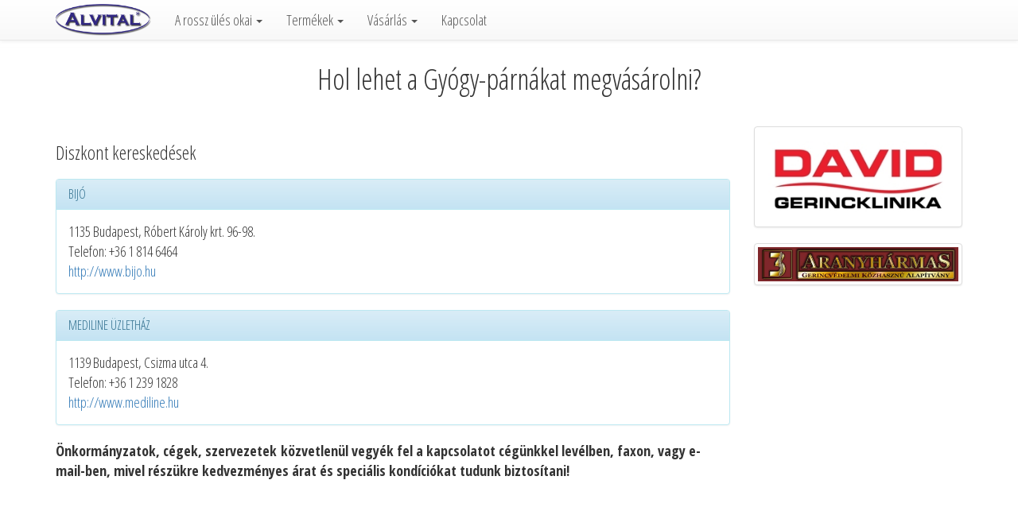

--- FILE ---
content_type: text/html; charset=UTF-8
request_url: http://alvital.hu/vasarlas/cegek
body_size: 3320
content:

<!DOCTYPE html>
<html lang="hu">
<head>
	<meta charset="utf-8">
	<meta http-equiv="X-UA-Compatible" content="IE=edge">
	<meta name="viewport" content="width=device-width, initial-scale=1">

	<title>Alvital.hu</title>

	<!-- Bootstrap -->
	<link href="/resources/plugins/bootstrap/css/bootstrap.min.css" rel="stylesheet">
	<link href="/resources/plugins/bootstrap/css/bootstrap-theme.min.css" rel="stylesheet">

	<link href="https://fonts.googleapis.com/css?family=Open+Sans+Condensed:300,700&subset=latin-ext" rel="stylesheet">

	<!-- HTML5 shim and Respond.js for IE8 support of HTML5 elements and media queries -->
	<!-- WARNING: Respond.js doesn't work if you view the page via file:// -->
	<!--[if lt IE 9]>
	<script src="https://oss.maxcdn.com/html5shiv/3.7.3/html5shiv.min.js"></script>
	<script src="https://oss.maxcdn.com/respond/1.4.2/respond.min.js"></script>
	<![endif]-->

	<link href="/resources/css/alvital.css" rel="stylesheet">

</head>
<body>
	<nav class="navbar navbar-default navbar-fixed-top">
		<div class="container">
			<div class="navbar-header">
				<button type="button" class="navbar-toggle collapsed" data-toggle="collapse" data-target="#bs-example-navbar-collapse-1" aria-expanded="false">
			        <span class="sr-only">Toggle navigation</span>
			        <span class="icon-bar"></span>
			        <span class="icon-bar"></span>
			        <span class="icon-bar"></span>
				</button>
				<a class="navbar-brand" href="/" style="padding: 5px 15px;"><img src="/resources/images/alvital_logo_400.png" style="height: 100%"/></a>
		    </div>

			<div class="collapse navbar-collapse" id="bs-example-navbar-collapse-1">		
				<ul class="nav navbar-nav">
					<li class="dropdown">
						<a href="#" class="dropdown-toggle" data-toggle="dropdown" role="button" aria-haspopup="true" aria-expanded="false">A rossz ülés okai <span class="caret"></span></a>
						<ul class="dropdown-menu">
							<li><a href="/okok/passzivules-aktivules">Passzív ülés / Aktív ülés</a></li>
							<li><a href="/okok/passzivules">Kiváltó okok, megoldás passzív ülésnél</a></li>
							<li><a href="/okok/aktivules">Kiváltó okok, megoldás aktív ülésnél</a></li>
						</ul>
					</li>

					<li class="dropdown">
						<a href="#" class="dropdown-toggle" data-toggle="dropdown" role="button" aria-haspopup="true" aria-expanded="false">Termékek <span class="caret"></span></a>
						<ul class="dropdown-menu" style="min-width: 200px;">
							<li class="submenuhead">Gerincvédelem felnőtteknek</li>
							<li><a href="/felnott/gyogy-hattamasz">Gyógy-háttámasz</a></li>
							<li><a href="/felnott/gyogy-uloparna">Gyógy-ülőpárna</a></li>
							<li><a href="/felnott/specialis-gyogyparnak">Speciális gyógypárnák</a></li>
							<li role="separator" class="divider"></li>
							<li class="submenuhead">Gerincvédelem gyermekeknek</li>
							<li><a href="/gyermek/tudnivalok">Általános tudnivalók</a></li>
							<li><a href="/gyermek/leiras">Leírás</a></li>
							<li><a href="/gyermek/szakvelemeny">Orvosi szakvélemény</a></li>
																				</ul>
					</li>					

					<li class="dropdown">
						<a href="#" class="dropdown-toggle" data-toggle="dropdown" role="button" aria-haspopup="true" aria-expanded="false">Vásárlás <span class="caret"></span></a>
						<ul class="dropdown-menu">
							<li class="submenuhead">Hol, hogyan?</li>
							<li><a href="/vasarlas/maganszemelyek">Magánszemélyek</a></li>
							<li><a href="/vasarlas/cegek">Cégek, szervezetek</a></li>
							<li><a href="/vasarlas/oktatasi-intezmenyek">Oktatási intézmények</a></li>
							<li><a href="/vasarlas/online">Online rendelés</a></li>
						</ul>
					</li>

					<li><a href="/kapcsolat">Kapcsolat</a></li>
				</ul>				
			</div>
		</div>
	</nav>
	<div class="bodycontainer">
		<div class="container">
	        	            <div class="row">
	<div class="col-sm-12"><h1 class="text-center">Hol lehet a Gyógy-párnákat megvásárolni?</h1></div>
</div>
<div class="row hidden-xs" style="height: 30px;"></div>
<div class="row">
	<div class="col-xs-12 col-sm-9">
		<h3>Diszkont kereskedések</h3>
		<div class="row hidden-xs" style="height: 10px;"></div>
		<div class="panel panel-info">
			<div class="panel-heading">
				<h3 class="panel-title">BIJÓ</h3>
			</div>
			<div class="panel-body">
				1135 Budapest, Róbert Károly krt. 96-98.
				<br/>Telefon: +36 1 814 6464
				<br/><a href="http://www.bijo.hu" target="_blank">http://www.bijo.hu</a>
			</div>
		</div>
		<div class="panel panel-info">
			<div class="panel-heading">
				<h3 class="panel-title">MEDILINE ÜZLETHÁZ</h3>
			</div>
			<div class="panel-body">
				1139 Budapest, Csizma utca 4.
				<br/>Telefon: +36 1 239 1828
				<br/><a href="http://www.mediline.hu" target="_blank">http://www.mediline.hu</a>
			</div>
		</div>		

		<p><strong>Önkormányzatok, cégek, szervezetek közvetlenül vegyék fel a kapcsolatot cégünkkel levélben, faxon, vagy e-mail-ben, mivel részükre kedvezményes árat és speciális kondíciókat tudunk biztosítani!</strong></p>		
	</div>
		<div class="col-xs-12 col-sm-3">
		<p><a href="http://www.gerincklinika.hu/" target="_blank"><img class="img-responsive img-thumbnail center-block" src="/resources/images/partner_davidgerincklinika.jpg" style="margin-bottom:20px;"/></a></p>
		<p><a href="http://www.aranyharmas.hu/" target="_blank"><img class="img-responsive img-thumbnail center-block" src="/resources/images/partner_aranyharmas.jpg" style="margin-bottom:20px;"/></a></p>
				<p class="text-center">
			<iframe width=240 height=400 frameborder="0" src="/resources/banners/banner_240x400/index.html"></iframe>			
		</p>
	</div>
</div>	        	
		</div>
		<div class="text-center" style="margin-top: 30px;">
			<hr width="50%"/>
	        <h2><small>~ &nbsp;20 éve a gerincvédelem szolgálatában&nbsp; ~</small></h2>
	    </div>
		<div class="text-center hidden-xs" style="margin-top: 30px;">
					      <iframe width=720 height=300 frameborder="0" src="/resources/banners/banner_720x300/index.html"></iframe>
		</div>
	</div>
	<footer>
		<div class="container">
			<div class="row">
				<div class="col-md-12">
					<h3 class="text-center">GERINCVÉDELEM | FELNŐTTEKNEK | GYERMEKEKNEK</h3>
				</div>
			</div>
			<div class="row">
				<div class="col-md-12 text-center">Alvital Bt.<br/>Copyright © 2016. Minden jog fenntartva.</div>
			</div>
		</div>
	</footer>

	<!-- jQuery (necessary for Bootstrap's JavaScript plugins) -->
	<script src="https://ajax.googleapis.com/ajax/libs/jquery/1.12.4/jquery.min.js"></script>
	<!-- Include all compiled plugins (below), or include individual files as needed -->
	<script src="/resources/plugins/bootstrap/js/bootstrap.min.js"></script>

	<script type="text/javascript">
		// Minified version of isMobile included in the HTML since it's small
        !function(a){var b=/iPhone/i,c=/iPod/i,d=/iPad/i,e=/(?=.*\bAndroid\b)(?=.*\bMobile\b)/i,f=/Android/i,g=/(?=.*\bAndroid\b)(?=.*\bSD4930UR\b)/i,h=/(?=.*\bAndroid\b)(?=.*\b(?:KFOT|KFTT|KFJWI|KFJWA|KFSOWI|KFTHWI|KFTHWA|KFAPWI|KFAPWA|KFARWI|KFASWI|KFSAWI|KFSAWA)\b)/i,i=/IEMobile/i,j=/(?=.*\bWindows\b)(?=.*\bARM\b)/i,k=/BlackBerry/i,l=/BB10/i,m=/Opera Mini/i,n=/(CriOS|Chrome)(?=.*\bMobile\b)/i,o=/(?=.*\bFirefox\b)(?=.*\bMobile\b)/i,p=new RegExp("(?:Nexus 7|BNTV250|Kindle Fire|Silk|GT-P1000)","i"),q=function(a,b){return a.test(b)},r=function(a){var r=a||navigator.userAgent,s=r.split("[FBAN");return"undefined"!=typeof s[1]&&(r=s[0]),s=r.split("Twitter"),"undefined"!=typeof s[1]&&(r=s[0]),this.apple={phone:q(b,r),ipod:q(c,r),tablet:!q(b,r)&&q(d,r),device:q(b,r)||q(c,r)||q(d,r)},this.amazon={phone:q(g,r),tablet:!q(g,r)&&q(h,r),device:q(g,r)||q(h,r)},this.android={phone:q(g,r)||q(e,r),tablet:!q(g,r)&&!q(e,r)&&(q(h,r)||q(f,r)),device:q(g,r)||q(h,r)||q(e,r)||q(f,r)},this.windows={phone:q(i,r),tablet:q(j,r),device:q(i,r)||q(j,r)},this.other={blackberry:q(k,r),blackberry10:q(l,r),opera:q(m,r),firefox:q(o,r),chrome:q(n,r),device:q(k,r)||q(l,r)||q(m,r)||q(o,r)||q(n,r)},this.seven_inch=q(p,r),this.any=this.apple.device||this.android.device||this.windows.device||this.other.device||this.seven_inch,this.phone=this.apple.phone||this.android.phone||this.windows.phone,this.tablet=this.apple.tablet||this.android.tablet||this.windows.tablet,"undefined"==typeof window?this:void 0},s=function(){var a=new r;return a.Class=r,a};"undefined"!=typeof module&&module.exports&&"undefined"==typeof window?module.exports=r:"undefined"!=typeof module&&module.exports&&"undefined"!=typeof window?module.exports=s():"function"==typeof define&&define.amd?define("isMobile",[],a.isMobile=s()):a.isMobile=s()}(this);

        if (!isMobile.any) {
			$('ul.nav li.dropdown').hover(function() {
			  $(this).find('.dropdown-menu').stop(true, true).fadeIn(200);
			}, function() {
			  $(this).find('.dropdown-menu').stop(true, true).fadeOut(200);
			});	        	
        }
	</script>
</body>
</html>

--- FILE ---
content_type: text/html
request_url: http://alvital.hu/resources/banners/banner_240x400/index.html
body_size: 15451
content:
<!DOCTYPE html>
<html><head><meta name="GCD" content="YTk3ODQ3ZWZhN2I4NzZmMzBkNTEwYjJl2ad22625df1fac2ef86847339364458e"/>
  <meta charset="utf-8">
  <meta name="generator" content="Google Web Designer 1.7.0.1114">
  <meta name="template" content="Banner 3.0.0">
  <meta name="environment" content="gwd-doubleclick">
  <meta name="viewport" content="width=device-width, initial-scale=1.0">
  <style data-exports-type="gwd-page" data-gwd-node="true">.gwd-inactive{visibility:hidden}</style>
  <style data-exports-type="gwd-pagedeck" data-gwd-node="true">.gwd-pagedeck{position:relative}.gwd-pagedeck>.gwd-page.transparent{opacity:0}.gwd-pagedeck>.gwd-page{position:absolute;top:0;left:0;-webkit-transition-property:-webkit-transform,opacity;-moz-transition-property:transform,opacity;transition-property:transform,opacity}.gwd-pagedeck>.gwd-page.linear{transition-timing-function:linear}.gwd-pagedeck>.gwd-page.ease-in{transition-timing-function:ease-in}.gwd-pagedeck>.gwd-page.ease-out{transition-timing-function:ease-out}.gwd-pagedeck>.gwd-page.ease{transition-timing-function:ease}.gwd-pagedeck>.gwd-page.ease-in-out{transition-timing-function:ease-in-out}</style>
  <style data-exports-type="gwd-doubleclick" data-gwd-node="true">div[is=gwd-page].fs{border:none}</style>
  <style data-exports-type="gwd-image" data-gwd-node="true">img[is=gwd-image].scaled-proportionally{background-repeat:no-repeat;background-position:center}</style>
  <style type="text/css" id="gwd-lightbox-style">.gwd-lightbox{overflow:hidden}</style>
  <style type="text/css" id="gwd-text-style">p{margin:0px}h1{margin:0px}h2{margin:0px}h3{margin:0px}</style>
  <style type="text/css">html,body{width:100%;height:100%;margin:0px}.gwd-page-container{position:relative;width:100%;height:100%}.gwd-page-content{transform:matrix3d(1, 0, 0, 0, 0, 1, 0, 0, 0, 0, 1, 0, 0, 0, 0, 1);-webkit-transform:matrix3d(1, 0, 0, 0, 0, 1, 0, 0, 0, 0, 1, 0, 0, 0, 0, 1);-moz-transform:matrix3d(1, 0, 0, 0, 0, 1, 0, 0, 0, 0, 1, 0, 0, 0, 0, 1);perspective:1400px;-webkit-perspective:1400px;-moz-perspective:1400px;transform-style:preserve-3d;-webkit-transform-style:preserve-3d;-moz-transform-style:preserve-3d;position:absolute;background-color:transparent}.gwd-page-wrapper{position:absolute;transform:translateZ(0);-webkit-transform:translateZ(0);-moz-transform:translateZ(0);background-color:#fff}.gwd-page-size{width:240px;height:400px}.gwd-img-143r{position:absolute;width:240px;height:400px;left:0px;top:0px}.gwd-img-13nj{position:absolute;top:0px;left:0px;width:240px;height:55px;transform-origin:119.944px 27.3345px 0px;-webkit-transform-origin:119.944px 27.3345px 0px;-moz-transform-origin:119.944px 27.3345px 0px;transform-style:preserve-3d;-webkit-transform-style:preserve-3d;-moz-transform-style:preserve-3d;transform:translate3d(0, 12px, 0);-webkit-transform:translate3d(0, 12px, 0);-moz-transform:translate3d(0, 12px, 0)}.gwd-p-106i{position:absolute;left:0px;width:239px;text-align:center;font-family:"Open Sans Condensed";font-size:23px;top:277px;height:92px;transform-origin:119.997px -74.1154px 0;-webkit-transform-origin:119.997px -74.1154px 0;-moz-transform-origin:119.997px -74.1154px 0;opacity:1;transform:translate3d(0, 0, 0);-webkit-transform:translate3d(0, 0, 0);-moz-transform:translate3d(0, 0, 0);transform-style:preserve-3d;-webkit-transform-style:preserve-3d;-moz-transform-style:preserve-3d}.gwd-p-8t15{position:absolute;width:239.994px;height:85.5769px;left:0px;top:250px;font-family:"Open Sans Condensed";font-size:23px;text-align:center;opacity:0;transform-style:preserve-3d;-webkit-transform-style:preserve-3d;-moz-transform-style:preserve-3d;transform:translate3d(0, 27px, 0);-webkit-transform:translate3d(0, 27px, 0);-moz-transform:translate3d(0, 27px, 0)}@keyframes gwd-gen-rxjqgwdanimation_gwd-keyframes{0%{opacity:0;transform:translate3d(0, 27px, 0);-webkit-transform:translate3d(0, 27px, 0);-moz-transform:translate3d(0, 27px, 0);animation-timing-function:linear;-webkit-animation-timing-function:linear;-moz-animation-timing-function:linear}51.18%{opacity:0;transform:translate3d(0, 27px, 0);-webkit-transform:translate3d(0, 27px, 0);-moz-transform:translate3d(0, 27px, 0);animation-timing-function:linear;-webkit-animation-timing-function:linear;-moz-animation-timing-function:linear}95.3%{opacity:1;transform:translate3d(0, 27px, 0);-webkit-transform:translate3d(0, 27px, 0);-moz-transform:translate3d(0, 27px, 0);animation-timing-function:linear;-webkit-animation-timing-function:linear;-moz-animation-timing-function:linear}100%{opacity:0;transform:translate3d(0, 27px, 0);-webkit-transform:translate3d(0, 27px, 0);-moz-transform:translate3d(0, 27px, 0);animation-timing-function:linear;-webkit-animation-timing-function:linear;-moz-animation-timing-function:linear}}@-webkit-keyframes gwd-gen-rxjqgwdanimation_gwd-keyframes{0%{opacity:0;-webkit-transform:translate3d(0, 27px, 0);-webkit-animation-timing-function:linear}51.18%{opacity:0;-webkit-transform:translate3d(0, 27px, 0);-webkit-animation-timing-function:linear}95.3%{opacity:1;-webkit-transform:translate3d(0, 27px, 0);-webkit-animation-timing-function:linear}100%{opacity:0;-webkit-transform:translate3d(0, 27px, 0);-webkit-animation-timing-function:linear}}@-moz-keyframes gwd-gen-rxjqgwdanimation_gwd-keyframes{0%{opacity:0;-moz-transform:translate3d(0, 27px, 0);-moz-animation-timing-function:linear}51.18%{opacity:0;-moz-transform:translate3d(0, 27px, 0);-moz-animation-timing-function:linear}95.3%{opacity:1;-moz-transform:translate3d(0, 27px, 0);-moz-animation-timing-function:linear}100%{opacity:0;-moz-transform:translate3d(0, 27px, 0);-moz-animation-timing-function:linear}}#page1.gwd-play-animation .gwd-gen-rxjqgwdanimation{animation:gwd-gen-rxjqgwdanimation_gwd-keyframes 9.613s linear 0s 1 normal forwards;-webkit-animation:gwd-gen-rxjqgwdanimation_gwd-keyframes 9.613s linear 0s 1 normal forwards;-moz-animation:gwd-gen-rxjqgwdanimation_gwd-keyframes 9.613s linear 0s 1 normal forwards}@keyframes gwd-gen-1ir0gwdanimation_gwd-keyframes{0%{opacity:1;transform:translate3d(0, 0, 0);-webkit-transform:translate3d(0, 0, 0);-moz-transform:translate3d(0, 0, 0);animation-timing-function:linear;-webkit-animation-timing-function:linear;-moz-animation-timing-function:linear}100%{opacity:0;transform:translate3d(0, 0, 0);-webkit-transform:translate3d(0, 0, 0);-moz-transform:translate3d(0, 0, 0);animation-timing-function:linear;-webkit-animation-timing-function:linear;-moz-animation-timing-function:linear}}@-webkit-keyframes gwd-gen-1ir0gwdanimation_gwd-keyframes{0%{opacity:1;-webkit-transform:translate3d(0, 0, 0);-webkit-animation-timing-function:linear}100%{opacity:0;-webkit-transform:translate3d(0, 0, 0);-webkit-animation-timing-function:linear}}@-moz-keyframes gwd-gen-1ir0gwdanimation_gwd-keyframes{0%{opacity:1;-moz-transform:translate3d(0, 0, 0);-moz-animation-timing-function:linear}100%{opacity:0;-moz-transform:translate3d(0, 0, 0);-moz-animation-timing-function:linear}}#page1.gwd-play-animation .gwd-gen-1ir0gwdanimation{animation:gwd-gen-1ir0gwdanimation_gwd-keyframes 5s linear 0s 1 normal forwards;-webkit-animation:gwd-gen-1ir0gwdanimation_gwd-keyframes 5s linear 0s 1 normal forwards;-moz-animation:gwd-gen-1ir0gwdanimation_gwd-keyframes 5s linear 0s 1 normal forwards}.gwd-p-dby2{position:absolute;left:0px;width:240px;font-family:"Open Sans Condensed";height:108px;transform-origin:119.997px 21px 0px;-webkit-transform-origin:119.997px 21px 0px;-moz-transform-origin:119.997px 21px 0px;text-align:center;font-size:27px;font-weight:bold;top:277px;opacity:0}@keyframes gwd-gen-1ihtgwdanimation_gwd-keyframes{0%{opacity:0;animation-timing-function:linear;-webkit-animation-timing-function:linear;-moz-animation-timing-function:linear}62.17%{opacity:0;animation-timing-function:linear;-webkit-animation-timing-function:linear;-moz-animation-timing-function:linear}100%{opacity:1;animation-timing-function:linear;-webkit-animation-timing-function:linear;-moz-animation-timing-function:linear}}@-webkit-keyframes gwd-gen-1ihtgwdanimation_gwd-keyframes{0%{opacity:0;-webkit-animation-timing-function:linear}62.17%{opacity:0;-webkit-animation-timing-function:linear}100%{opacity:1;-webkit-animation-timing-function:linear}}@-moz-keyframes gwd-gen-1ihtgwdanimation_gwd-keyframes{0%{opacity:0;-moz-animation-timing-function:linear}62.17%{opacity:0;-moz-animation-timing-function:linear}100%{opacity:1;-moz-animation-timing-function:linear}}#page1.gwd-play-animation .gwd-gen-1ihtgwdanimation{animation:gwd-gen-1ihtgwdanimation_gwd-keyframes 15.099s linear 0s 1 normal forwards;-webkit-animation:gwd-gen-1ihtgwdanimation_gwd-keyframes 15.099s linear 0s 1 normal forwards;-moz-animation:gwd-gen-1ihtgwdanimation_gwd-keyframes 15.099s linear 0s 1 normal forwards}@keyframes gwd-gen-1todgwdanimation_gwd-keyframes{0%{transform:translate3d(0, 12px, 0);-webkit-transform:translate3d(0, 12px, 0);-moz-transform:translate3d(0, 12px, 0);animation-timing-function:linear;-webkit-animation-timing-function:linear;-moz-animation-timing-function:linear}100%{transform:translate3d(0, 14.0621px, 0);-webkit-transform:translate3d(0, 14.0621px, 0);-moz-transform:translate3d(0, 14.0621px, 0);animation-timing-function:linear;-webkit-animation-timing-function:linear;-moz-animation-timing-function:linear}}@-webkit-keyframes gwd-gen-1todgwdanimation_gwd-keyframes{0%{-webkit-transform:translate3d(0, 12px, 0);-webkit-animation-timing-function:linear}100%{-webkit-transform:translate3d(0, 14.0621px, 0);-webkit-animation-timing-function:linear}}@-moz-keyframes gwd-gen-1todgwdanimation_gwd-keyframes{0%{-moz-transform:translate3d(0, 12px, 0);-moz-animation-timing-function:linear}100%{-moz-transform:translate3d(0, 14.0621px, 0);-moz-animation-timing-function:linear}}#page1.gwd-play-animation .gwd-gen-1todgwdanimation{animation:gwd-gen-1todgwdanimation_gwd-keyframes 15.093s linear 0s 1 normal forwards;-webkit-animation:gwd-gen-1todgwdanimation_gwd-keyframes 15.093s linear 0s 1 normal forwards;-moz-animation:gwd-gen-1todgwdanimation_gwd-keyframes 15.093s linear 0s 1 normal forwards}.gwd-p-o90p{position:absolute;width:240px;height:178.828px;left:0px;text-align:center;font-family:"Open Sans Condensed";color:#f7f3f3;font-size:25px;top:86px}.gwd-span-17g0{font-size:20px}@keyframes gwd-empty-animation{0%{opacity:0.001}100%{opacity:0}}@-webkit-keyframes gwd-empty-animation{0%{opacity:0.001}100%{opacity:0}}@-moz-keyframes gwd-empty-animation{0%{opacity:0.001}100%{opacity:0}}#page1.Start .gwd-gen-1ihtgwdanimation{animation:gwd-gen-1ihtgwdanimation_gwd-keyframes_Start 15.099s linear -0.006s 1 normal forwards;-webkit-animation:gwd-gen-1ihtgwdanimation_gwd-keyframes_Start 15.099s linear -0.006s 1 normal forwards;-moz-animation:gwd-gen-1ihtgwdanimation_gwd-keyframes_Start 15.099s linear -0.006s 1 normal forwards}@keyframes gwd-gen-1ihtgwdanimation_gwd-keyframes_Start{0%{opacity:0;animation-timing-function:linear;-webkit-animation-timing-function:linear;-moz-animation-timing-function:linear}62.17%{opacity:0;animation-timing-function:linear;-webkit-animation-timing-function:linear;-moz-animation-timing-function:linear}100%{opacity:1;animation-timing-function:linear;-webkit-animation-timing-function:linear;-moz-animation-timing-function:linear}}@-webkit-keyframes gwd-gen-1ihtgwdanimation_gwd-keyframes_Start{0%{opacity:0;-webkit-animation-timing-function:linear}62.17%{opacity:0;-webkit-animation-timing-function:linear}100%{opacity:1;-webkit-animation-timing-function:linear}}@-moz-keyframes gwd-gen-1ihtgwdanimation_gwd-keyframes_Start{0%{opacity:0;-moz-animation-timing-function:linear}62.17%{opacity:0;-moz-animation-timing-function:linear}100%{opacity:1;-moz-animation-timing-function:linear}}#page1.Start .gwd-gen-rxjqgwdanimation{animation:gwd-gen-rxjqgwdanimation_gwd-keyframes_Start 9.613s linear -0.006s 1 normal forwards;-webkit-animation:gwd-gen-rxjqgwdanimation_gwd-keyframes_Start 9.613s linear -0.006s 1 normal forwards;-moz-animation:gwd-gen-rxjqgwdanimation_gwd-keyframes_Start 9.613s linear -0.006s 1 normal forwards}@keyframes gwd-gen-rxjqgwdanimation_gwd-keyframes_Start{0%{opacity:0;transform:translate3d(0, 27px, 0);-webkit-transform:translate3d(0, 27px, 0);-moz-transform:translate3d(0, 27px, 0);animation-timing-function:linear;-webkit-animation-timing-function:linear;-moz-animation-timing-function:linear}51.18%{opacity:0;transform:translate3d(0, 27px, 0);-webkit-transform:translate3d(0, 27px, 0);-moz-transform:translate3d(0, 27px, 0);animation-timing-function:linear;-webkit-animation-timing-function:linear;-moz-animation-timing-function:linear}95.3%{opacity:1;transform:translate3d(0, 27px, 0);-webkit-transform:translate3d(0, 27px, 0);-moz-transform:translate3d(0, 27px, 0);animation-timing-function:linear;-webkit-animation-timing-function:linear;-moz-animation-timing-function:linear}100%{opacity:0;transform:translate3d(0, 27px, 0);-webkit-transform:translate3d(0, 27px, 0);-moz-transform:translate3d(0, 27px, 0);animation-timing-function:linear;-webkit-animation-timing-function:linear;-moz-animation-timing-function:linear}}@-webkit-keyframes gwd-gen-rxjqgwdanimation_gwd-keyframes_Start{0%{opacity:0;-webkit-transform:translate3d(0, 27px, 0);-webkit-animation-timing-function:linear}51.18%{opacity:0;-webkit-transform:translate3d(0, 27px, 0);-webkit-animation-timing-function:linear}95.3%{opacity:1;-webkit-transform:translate3d(0, 27px, 0);-webkit-animation-timing-function:linear}100%{opacity:0;-webkit-transform:translate3d(0, 27px, 0);-webkit-animation-timing-function:linear}}@-moz-keyframes gwd-gen-rxjqgwdanimation_gwd-keyframes_Start{0%{opacity:0;-moz-transform:translate3d(0, 27px, 0);-moz-animation-timing-function:linear}51.18%{opacity:0;-moz-transform:translate3d(0, 27px, 0);-moz-animation-timing-function:linear}95.3%{opacity:1;-moz-transform:translate3d(0, 27px, 0);-moz-animation-timing-function:linear}100%{opacity:0;-moz-transform:translate3d(0, 27px, 0);-moz-animation-timing-function:linear}}#page1.Start .gwd-gen-1ir0gwdanimation{animation:gwd-gen-1ir0gwdanimation_gwd-keyframes_Start 5s linear -0.006s 1 normal forwards;-webkit-animation:gwd-gen-1ir0gwdanimation_gwd-keyframes_Start 5s linear -0.006s 1 normal forwards;-moz-animation:gwd-gen-1ir0gwdanimation_gwd-keyframes_Start 5s linear -0.006s 1 normal forwards}@keyframes gwd-gen-1ir0gwdanimation_gwd-keyframes_Start{0%{opacity:1;transform:translate3d(0, 0, 0);-webkit-transform:translate3d(0, 0, 0);-moz-transform:translate3d(0, 0, 0);animation-timing-function:linear;-webkit-animation-timing-function:linear;-moz-animation-timing-function:linear}100%{opacity:0;transform:translate3d(0, 0, 0);-webkit-transform:translate3d(0, 0, 0);-moz-transform:translate3d(0, 0, 0);animation-timing-function:linear;-webkit-animation-timing-function:linear;-moz-animation-timing-function:linear}}@-webkit-keyframes gwd-gen-1ir0gwdanimation_gwd-keyframes_Start{0%{opacity:1;-webkit-transform:translate3d(0, 0, 0);-webkit-animation-timing-function:linear}100%{opacity:0;-webkit-transform:translate3d(0, 0, 0);-webkit-animation-timing-function:linear}}@-moz-keyframes gwd-gen-1ir0gwdanimation_gwd-keyframes_Start{0%{opacity:1;-moz-transform:translate3d(0, 0, 0);-moz-animation-timing-function:linear}100%{opacity:0;-moz-transform:translate3d(0, 0, 0);-moz-animation-timing-function:linear}}#page1.Start .gwd-gen-1todgwdanimation{animation:gwd-gen-1todgwdanimation_gwd-keyframes_Start 15.093s linear -0.006s 1 normal forwards;-webkit-animation:gwd-gen-1todgwdanimation_gwd-keyframes_Start 15.093s linear -0.006s 1 normal forwards;-moz-animation:gwd-gen-1todgwdanimation_gwd-keyframes_Start 15.093s linear -0.006s 1 normal forwards}@keyframes gwd-gen-1todgwdanimation_gwd-keyframes_Start{0%{transform:translate3d(0, 12px, 0);-webkit-transform:translate3d(0, 12px, 0);-moz-transform:translate3d(0, 12px, 0);animation-timing-function:linear;-webkit-animation-timing-function:linear;-moz-animation-timing-function:linear}100%{transform:translate3d(0, 14.0621px, 0);-webkit-transform:translate3d(0, 14.0621px, 0);-moz-transform:translate3d(0, 14.0621px, 0);animation-timing-function:linear;-webkit-animation-timing-function:linear;-moz-animation-timing-function:linear}}@-webkit-keyframes gwd-gen-1todgwdanimation_gwd-keyframes_Start{0%{-webkit-transform:translate3d(0, 12px, 0);-webkit-animation-timing-function:linear}100%{-webkit-transform:translate3d(0, 14.0621px, 0);-webkit-animation-timing-function:linear}}@-moz-keyframes gwd-gen-1todgwdanimation_gwd-keyframes_Start{0%{-moz-transform:translate3d(0, 12px, 0);-moz-animation-timing-function:linear}100%{-moz-transform:translate3d(0, 14.0621px, 0);-moz-animation-timing-function:linear}}#page1.gwd-play-animation .End-animation{animation:gwd-empty-animation 15.106s linear 0s 1 normal forwards;-webkit-animation:gwd-empty-animation 15.106s linear 0s 1 normal forwards;-moz-animation:gwd-empty-animation 15.106s linear 0s 1 normal forwards}#page1.Start .End-animation{animation:gwd-empty-animation-Start 15.106s linear -0.006s 1 normal forwards;-webkit-animation:gwd-empty-animation-Start 15.106s linear -0.006s 1 normal forwards;-moz-animation:gwd-empty-animation-Start 15.106s linear -0.006s 1 normal forwards}@keyframes gwd-empty-animation-Start{0%{opacity:0.001}100%{opacity:0}}@-webkit-keyframes gwd-empty-animation-Start{0%{opacity:0.001}100%{opacity:0}}@-moz-keyframes gwd-empty-animation-Start{0%{opacity:0.001}100%{opacity:0}}</style>
  <link href="https://fonts.googleapis.com/css?family=Open+Sans+Condensed:300" rel="stylesheet" type="text/css">







<script data-source="googbase_min.js" data-version="3" data-exports-type="googbase">+function(){(window.goog=window.goog||{}).inherits=function(a,d){function b(){}b.prototype=d.prototype;a.b=d.prototype;a.prototype=new b;a.prototype.constructor=a;a.a=function(a,b,f){for(var e=Array(arguments.length-2),c=2;c<arguments.length;c++)e[c-2]=arguments[c];return d.prototype[b].apply(a,e)}};}()
</script><script data-source="gwd_webcomponents_min.js" data-version="5" data-exports-type="gwd_webcomponents">/**
 * @license
 * Copyright (c) 2014 The Polymer Project Authors. All rights reserved.
 * This code may only be used under the BSD style license found at http://polymer.github.io/LICENSE.txt
 * The complete set of authors may be found at http://polymer.github.io/AUTHORS.txt
 * The complete set of contributors may be found at http://polymer.github.io/CONTRIBUTORS.txt
 * Code distributed by Google as part of the polymer project is also
 * subject to an additional IP rights grant found at http://polymer.github.io/PATENTS.txt
 */
// @version 0.7.22
"undefined"==typeof WeakMap&&!function(){var e=Object.defineProperty,t=Date.now()%1e9,n=function(){this.name="__st"+(1e9*Math.random()>>>0)+(t++ +"__")};n.prototype={set:function(t,n){var o=t[this.name];return o&&o[0]===t?o[1]=n:e(t,this.name,{value:[t,n],writable:!0}),this},get:function(e){var t;return(t=e[this.name])&&t[0]===e?t[1]:void 0},"delete":function(e){var t=e[this.name];return t&&t[0]===e?(t[0]=t[1]=void 0,!0):!1},has:function(e){var t=e[this.name];return t?t[0]===e:!1}},window.WeakMap=n}(),function(e){function t(e){E.push(e),b||(b=!0,w(o))}function n(e){return window.ShadowDOMPolyfill&&window.ShadowDOMPolyfill.wrapIfNeeded(e)||e}function o(){b=!1;var e=E;E=[],e.sort(function(e,t){return e.uid_-t.uid_});var t=!1;e.forEach(function(e){var n=e.takeRecords();r(e),n.length&&(e.callback_(n,e),t=!0)}),t&&o()}function r(e){e.nodes_.forEach(function(t){var n=v.get(t);n&&n.forEach(function(t){t.observer===e&&t.removeTransientObservers()})})}function i(e,t){for(var n=e;n;n=n.parentNode){var o=v.get(n);if(o)for(var r=0;r<o.length;r++){var i=o[r],a=i.options;if(n===e||a.subtree){var d=t(a);d&&i.enqueue(d)}}}}function a(e){this.callback_=e,this.nodes_=[],this.records_=[],this.uid_=++_}function d(e,t){this.type=e,this.target=t,this.addedNodes=[],this.removedNodes=[],this.previousSibling=null,this.nextSibling=null,this.attributeName=null,this.attributeNamespace=null,this.oldValue=null}function s(e){var t=new d(e.type,e.target);return t.addedNodes=e.addedNodes.slice(),t.removedNodes=e.removedNodes.slice(),t.previousSibling=e.previousSibling,t.nextSibling=e.nextSibling,t.attributeName=e.attributeName,t.attributeNamespace=e.attributeNamespace,t.oldValue=e.oldValue,t}function u(e,t){return y=new d(e,t)}function c(e){return N?N:(N=s(y),N.oldValue=e,N)}function l(){y=N=void 0}function f(e){return e===N||e===y}function p(e,t){return e===t?e:N&&f(e)?N:null}function m(e,t,n){this.observer=e,this.target=t,this.options=n,this.transientObservedNodes=[]}if(!e.JsMutationObserver){var w,v=new WeakMap;if(/Trident|Edge/.test(navigator.userAgent))w=setTimeout;else if(window.setImmediate)w=window.setImmediate;else{var h=[],g=String(Math.random());window.addEventListener("message",function(e){if(e.data===g){var t=h;h=[],t.forEach(function(e){e()})}}),w=function(e){h.push(e),window.postMessage(g,"*")}}var b=!1,E=[],_=0;a.prototype={observe:function(e,t){if(e=n(e),!t.childList&&!t.attributes&&!t.characterData||t.attributeOldValue&&!t.attributes||t.attributeFilter&&t.attributeFilter.length&&!t.attributes||t.characterDataOldValue&&!t.characterData)throw new SyntaxError;var o=v.get(e);o||v.set(e,o=[]);for(var r,i=0;i<o.length;i++)if(o[i].observer===this){r=o[i],r.removeListeners(),r.options=t;break}r||(r=new m(this,e,t),o.push(r),this.nodes_.push(e)),r.addListeners()},disconnect:function(){this.nodes_.forEach(function(e){for(var t=v.get(e),n=0;n<t.length;n++){var o=t[n];if(o.observer===this){o.removeListeners(),t.splice(n,1);break}}},this),this.records_=[]},takeRecords:function(){var e=this.records_;return this.records_=[],e}};var y,N;m.prototype={enqueue:function(e){var n=this.observer.records_,o=n.length;if(n.length>0){var r=n[o-1],i=p(r,e);if(i)return void(n[o-1]=i)}else t(this.observer);n[o]=e},addListeners:function(){this.addListeners_(this.target)},addListeners_:function(e){var t=this.options;t.attributes&&e.addEventListener("DOMAttrModified",this,!0),t.characterData&&e.addEventListener("DOMCharacterDataModified",this,!0),t.childList&&e.addEventListener("DOMNodeInserted",this,!0),(t.childList||t.subtree)&&e.addEventListener("DOMNodeRemoved",this,!0)},removeListeners:function(){this.removeListeners_(this.target)},removeListeners_:function(e){var t=this.options;t.attributes&&e.removeEventListener("DOMAttrModified",this,!0),t.characterData&&e.removeEventListener("DOMCharacterDataModified",this,!0),t.childList&&e.removeEventListener("DOMNodeInserted",this,!0),(t.childList||t.subtree)&&e.removeEventListener("DOMNodeRemoved",this,!0)},addTransientObserver:function(e){if(e!==this.target){this.addListeners_(e),this.transientObservedNodes.push(e);var t=v.get(e);t||v.set(e,t=[]),t.push(this)}},removeTransientObservers:function(){var e=this.transientObservedNodes;this.transientObservedNodes=[],e.forEach(function(e){this.removeListeners_(e);for(var t=v.get(e),n=0;n<t.length;n++)if(t[n]===this){t.splice(n,1);break}},this)},handleEvent:function(e){switch(e.stopImmediatePropagation(),e.type){case"DOMAttrModified":var t=e.attrName,n=e.relatedNode.namespaceURI,o=e.target,r=new u("attributes",o);r.attributeName=t,r.attributeNamespace=n;var a=e.attrChange===MutationEvent.ADDITION?null:e.prevValue;i(o,function(e){return!e.attributes||e.attributeFilter&&e.attributeFilter.length&&-1===e.attributeFilter.indexOf(t)&&-1===e.attributeFilter.indexOf(n)?void 0:e.attributeOldValue?c(a):r});break;case"DOMCharacterDataModified":var o=e.target,r=u("characterData",o),a=e.prevValue;i(o,function(e){return e.characterData?e.characterDataOldValue?c(a):r:void 0});break;case"DOMNodeRemoved":this.addTransientObserver(e.target);case"DOMNodeInserted":var d,s,f=e.target;"DOMNodeInserted"===e.type?(d=[f],s=[]):(d=[],s=[f]);var p=f.previousSibling,m=f.nextSibling,r=u("childList",e.target.parentNode);r.addedNodes=d,r.removedNodes=s,r.previousSibling=p,r.nextSibling=m,i(e.relatedNode,function(e){return e.childList?r:void 0})}l()}},e.JsMutationObserver=a,e.MutationObserver||(e.MutationObserver=a,a._isPolyfilled=!0)}}(self),function(e){"use strict";if(!window.performance){var t=Date.now();window.performance={now:function(){return Date.now()-t}}}window.requestAnimationFrame||(window.requestAnimationFrame=function(){var e=window.webkitRequestAnimationFrame||window.mozRequestAnimationFrame;return e?function(t){return e(function(){t(performance.now())})}:function(e){return window.setTimeout(e,1e3/60)}}()),window.cancelAnimationFrame||(window.cancelAnimationFrame=function(){return window.webkitCancelAnimationFrame||window.mozCancelAnimationFrame||function(e){clearTimeout(e)}}());var n=function(){var e=document.createEvent("Event");return e.initEvent("foo",!0,!0),e.preventDefault(),e.defaultPrevented}();if(!n){var o=Event.prototype.preventDefault;Event.prototype.preventDefault=function(){this.cancelable&&(o.call(this),Object.defineProperty(this,"defaultPrevented",{get:function(){return!0},configurable:!0}))}}var r=/Trident/.test(navigator.userAgent);if((!window.CustomEvent||r&&"function"!=typeof window.CustomEvent)&&(window.CustomEvent=function(e,t){t=t||{};var n=document.createEvent("CustomEvent");return n.initCustomEvent(e,Boolean(t.bubbles),Boolean(t.cancelable),t.detail),n},window.CustomEvent.prototype=window.Event.prototype),!window.Event||r&&"function"!=typeof window.Event){var i=window.Event;window.Event=function(e,t){t=t||{};var n=document.createEvent("Event");return n.initEvent(e,Boolean(t.bubbles),Boolean(t.cancelable)),n},window.Event.prototype=i.prototype}}(window.WebComponents),window.CustomElements=window.CustomElements||{flags:{}},function(e){var t=e.flags,n=[],o=function(e){n.push(e)},r=function(){n.forEach(function(t){t(e)})};e.addModule=o,e.initializeModules=r,e.hasNative=Boolean(document.registerElement),e.isIE=/Trident/.test(navigator.userAgent),e.useNative=!t.register&&e.hasNative&&!window.ShadowDOMPolyfill&&(!window.HTMLImports||window.HTMLImports.useNative)}(window.CustomElements),window.CustomElements.addModule(function(e){function t(e,t){n(e,function(e){return t(e)?!0:void o(e,t)}),o(e,t)}function n(e,t,o){var r=e.firstElementChild;if(!r)for(r=e.firstChild;r&&r.nodeType!==Node.ELEMENT_NODE;)r=r.nextSibling;for(;r;)t(r,o)!==!0&&n(r,t,o),r=r.nextElementSibling;return null}function o(e,n){for(var o=e.shadowRoot;o;)t(o,n),o=o.olderShadowRoot}function r(e,t){i(e,t,[])}function i(e,t,n){if(e=window.wrap(e),!(n.indexOf(e)>=0)){n.push(e);for(var o,r=e.querySelectorAll("link[rel="+a+"]"),d=0,s=r.length;s>d&&(o=r[d]);d++)o["import"]&&i(o["import"],t,n);t(e)}}var a=window.HTMLImports?window.HTMLImports.IMPORT_LINK_TYPE:"none";e.forDocumentTree=r,e.forSubtree=t}),window.CustomElements.addModule(function(e){function t(e,t){return n(e,t)||o(e,t)}function n(t,n){return e.upgrade(t,n)?!0:void(n&&a(t))}function o(e,t){b(e,function(e){return n(e,t)?!0:void 0})}function r(e){N.push(e),y||(y=!0,setTimeout(i))}function i(){y=!1;for(var e,t=N,n=0,o=t.length;o>n&&(e=t[n]);n++)e();N=[]}function a(e){_?r(function(){d(e)}):d(e)}function d(e){e.__upgraded__&&!e.__attached&&(e.__attached=!0,e.attachedCallback&&e.attachedCallback())}function s(e){u(e),b(e,function(e){u(e)})}function u(e){_?r(function(){c(e)}):c(e)}function c(e){e.__upgraded__&&e.__attached&&(e.__attached=!1,e.detachedCallback&&e.detachedCallback())}function l(e){for(var t=e,n=window.wrap(document);t;){if(t==n)return!0;t=t.parentNode||t.nodeType===Node.DOCUMENT_FRAGMENT_NODE&&t.host}}function f(e){if(e.shadowRoot&&!e.shadowRoot.__watched){g.dom&&console.log("watching shadow-root for: ",e.localName);for(var t=e.shadowRoot;t;)w(t),t=t.olderShadowRoot}}function p(e,n){if(g.dom){var o=n[0];if(o&&"childList"===o.type&&o.addedNodes&&o.addedNodes){for(var r=o.addedNodes[0];r&&r!==document&&!r.host;)r=r.parentNode;var i=r&&(r.URL||r._URL||r.host&&r.host.localName)||"";i=i.split("/?").shift().split("/").pop()}console.group("mutations (%d) [%s]",n.length,i||"")}var a=l(e);n.forEach(function(e){"childList"===e.type&&(M(e.addedNodes,function(e){e.localName&&t(e,a)}),M(e.removedNodes,function(e){e.localName&&s(e)}))}),g.dom&&console.groupEnd()}function m(e){for(e=window.wrap(e),e||(e=window.wrap(document));e.parentNode;)e=e.parentNode;var t=e.__observer;t&&(p(e,t.takeRecords()),i())}function w(e){if(!e.__observer){var t=new MutationObserver(p.bind(this,e));t.observe(e,{childList:!0,subtree:!0}),e.__observer=t}}function v(e){e=window.wrap(e),g.dom&&console.group("upgradeDocument: ",e.baseURI.split("/").pop());var n=e===window.wrap(document);t(e,n),w(e),g.dom&&console.groupEnd()}function h(e){E(e,v)}var g=e.flags,b=e.forSubtree,E=e.forDocumentTree,_=window.MutationObserver._isPolyfilled&&g["throttle-attached"];e.hasPolyfillMutations=_,e.hasThrottledAttached=_;var y=!1,N=[],M=Array.prototype.forEach.call.bind(Array.prototype.forEach),O=Element.prototype.createShadowRoot;O&&(Element.prototype.createShadowRoot=function(){var e=O.call(this);return window.CustomElements.watchShadow(this),e}),e.watchShadow=f,e.upgradeDocumentTree=h,e.upgradeDocument=v,e.upgradeSubtree=o,e.upgradeAll=t,e.attached=a,e.takeRecords=m}),window.CustomElements.addModule(function(e){function t(t,o){if("template"===t.localName&&window.HTMLTemplateElement&&HTMLTemplateElement.decorate&&HTMLTemplateElement.decorate(t),!t.__upgraded__&&t.nodeType===Node.ELEMENT_NODE){var r=t.getAttribute("is"),i=e.getRegisteredDefinition(t.localName)||e.getRegisteredDefinition(r);if(i&&(r&&i.tag==t.localName||!r&&!i["extends"]))return n(t,i,o)}}function n(t,n,r){return a.upgrade&&console.group("upgrade:",t.localName),n.is&&t.setAttribute("is",n.is),o(t,n),t.__upgraded__=!0,i(t),r&&e.attached(t),e.upgradeSubtree(t,r),a.upgrade&&console.groupEnd(),t}function o(e,t){Object.__proto__?e.__proto__=t.prototype:(r(e,t.prototype,t["native"]),e.__proto__=t.prototype)}function r(e,t,n){for(var o={},r=t;r!==n&&r!==HTMLElement.prototype;){for(var i,a=Object.getOwnPropertyNames(r),d=0;i=a[d];d++)o[i]||(Object.defineProperty(e,i,Object.getOwnPropertyDescriptor(r,i)),o[i]=1);r=Object.getPrototypeOf(r)}}function i(e){e.createdCallback&&e.createdCallback()}var a=e.flags;e.upgrade=t,e.upgradeWithDefinition=n,e.implementPrototype=o}),window.CustomElements.addModule(function(e){function t(t,o){var s=o||{};if(!t)throw new Error("document.registerElement: first argument `name` must not be empty");if(t.indexOf("-")<0)throw new Error("document.registerElement: first argument ('name') must contain a dash ('-'). Argument provided was '"+String(t)+"'.");if(r(t))throw new Error("Failed to execute 'registerElement' on 'Document': Registration failed for type '"+String(t)+"'. The type name is invalid.");if(u(t))throw new Error("DuplicateDefinitionError: a type with name '"+String(t)+"' is already registered");return s.prototype||(s.prototype=Object.create(HTMLElement.prototype)),s.__name=t.toLowerCase(),s["extends"]&&(s["extends"]=s["extends"].toLowerCase()),s.lifecycle=s.lifecycle||{},s.ancestry=i(s["extends"]),a(s),d(s),n(s.prototype),c(s.__name,s),s.ctor=l(s),s.ctor.prototype=s.prototype,s.prototype.constructor=s.ctor,e.ready&&v(document),s.ctor}function n(e){if(!e.setAttribute._polyfilled){var t=e.setAttribute;e.setAttribute=function(e,n){o.call(this,e,n,t)};var n=e.removeAttribute;e.removeAttribute=function(e){o.call(this,e,null,n)},e.setAttribute._polyfilled=!0}}function o(e,t,n){e=e.toLowerCase();var o=this.getAttribute(e);n.apply(this,arguments);var r=this.getAttribute(e);this.attributeChangedCallback&&r!==o&&this.attributeChangedCallback(e,o,r)}function r(e){for(var t=0;t<_.length;t++)if(e===_[t])return!0}function i(e){var t=u(e);return t?i(t["extends"]).concat([t]):[]}function a(e){for(var t,n=e["extends"],o=0;t=e.ancestry[o];o++)n=t.is&&t.tag;e.tag=n||e.__name,n&&(e.is=e.__name)}function d(e){if(!Object.__proto__){var t=HTMLElement.prototype;if(e.is){var n=document.createElement(e.tag);t=Object.getPrototypeOf(n)}for(var o,r=e.prototype,i=!1;r;)r==t&&(i=!0),o=Object.getPrototypeOf(r),o&&(r.__proto__=o),r=o;i||console.warn(e.tag+" prototype not found in prototype chain for "+e.is),e["native"]=t}}function s(e){return g(M(e.tag),e)}function u(e){return e?y[e.toLowerCase()]:void 0}function c(e,t){y[e]=t}function l(e){return function(){return s(e)}}function f(e,t,n){return e===N?p(t,n):O(e,t)}function p(e,t){e&&(e=e.toLowerCase()),t&&(t=t.toLowerCase());var n=u(t||e);if(n){if(e==n.tag&&t==n.is)return new n.ctor;if(!t&&!n.is)return new n.ctor}var o;return t?(o=p(e),o.setAttribute("is",t),o):(o=M(e),e.indexOf("-")>=0&&b(o,HTMLElement),o)}function m(e,t){var n=e[t];e[t]=function(){var e=n.apply(this,arguments);return h(e),e}}var w,v=(e.isIE,e.upgradeDocumentTree),h=e.upgradeAll,g=e.upgradeWithDefinition,b=e.implementPrototype,E=e.useNative,_=["annotation-xml","color-profile","font-face","font-face-src","font-face-uri","font-face-format","font-face-name","missing-glyph"],y={},N="http://www.w3.org/1999/xhtml",M=document.createElement.bind(document),O=document.createElementNS.bind(document);w=Object.__proto__||E?function(e,t){return e instanceof t}:function(e,t){if(e instanceof t)return!0;for(var n=e;n;){if(n===t.prototype)return!0;n=n.__proto__}return!1},m(Node.prototype,"cloneNode"),m(document,"importNode"),document.registerElement=t,document.createElement=p,document.createElementNS=f,e.registry=y,e["instanceof"]=w,e.reservedTagList=_,e.getRegisteredDefinition=u,document.register=document.registerElement}),function(e){function t(){i(window.wrap(document)),window.CustomElements.ready=!0;var e=window.requestAnimationFrame||function(e){setTimeout(e,16)};e(function(){setTimeout(function(){window.CustomElements.readyTime=Date.now(),window.HTMLImports&&(window.CustomElements.elapsed=window.CustomElements.readyTime-window.HTMLImports.readyTime),document.dispatchEvent(new CustomEvent("WebComponentsReady",{bubbles:!0}))})})}var n=e.useNative,o=e.initializeModules;e.isIE;if(n){var r=function(){};e.watchShadow=r,e.upgrade=r,e.upgradeAll=r,e.upgradeDocumentTree=r,e.upgradeSubtree=r,e.takeRecords=r,e["instanceof"]=function(e,t){return e instanceof t}}else o();var i=e.upgradeDocumentTree,a=e.upgradeDocument;if(window.wrap||(window.ShadowDOMPolyfill?(window.wrap=window.ShadowDOMPolyfill.wrapIfNeeded,window.unwrap=window.ShadowDOMPolyfill.unwrapIfNeeded):window.wrap=window.unwrap=function(e){return e}),window.HTMLImports&&(window.HTMLImports.__importsParsingHook=function(e){e["import"]&&a(wrap(e["import"]))}),"complete"===document.readyState||e.flags.eager)t();else if("interactive"!==document.readyState||window.attachEvent||window.HTMLImports&&!window.HTMLImports.ready){var d=window.HTMLImports&&!window.HTMLImports.ready?"HTMLImportsLoaded":"DOMContentLoaded";window.addEventListener(d,t)}else t()}(window.CustomElements);
"undefined"==typeof document.register&&(document.register=function(a){return document.registerElement.apply(document,arguments)});

</script>
  <script data-source="gwdpage_min.js" data-version="8" data-exports-type="gwd-page">-function(){"use strict";var b;var c=function(a,g){var e;e=document.createEvent("Event");e.initEvent(a,!0,!0);g.dispatchEvent(e)};var d=function(){};goog.inherits(d,HTMLDivElement);b=d.prototype;b.createdCallback=function(){this.h=this.i.bind(this);this.a=[];this.g=this.b=this.f=!1;var a=parseInt(this.getAttribute("data-gwd-width"),10)||this.clientWidth;this.j=(parseInt(this.getAttribute("data-gwd-height"),10)||this.clientHeight)>=a;this.c=!1};
b.attachedCallback=function(){this.addEventListener("ready",this.h,!1);setTimeout(function(){this.a=Array.prototype.slice.call(this.querySelectorAll("*")).filter(function(a){return"function"!=typeof a.gwdLoad||"function"!=typeof a.gwdIsLoaded||a.gwdIsLoaded()?!1:!0},this);this.g=!0;0<this.a.length?(this.style.visibility="hidden",this.f=!1):f(this);this.b=!0;c("attached",this)}.bind(this),0)};
b.detachedCallback=function(){this.removeEventListener("ready",this.h,!1);this.classList.remove("gwd-play-animation");c("detached",this)};b.gwdActivate=function(){this.classList.remove("gwd-inactive");Array.prototype.slice.call(this.querySelectorAll("*")).forEach(function(a){"function"==typeof a.gwdActivate&&"function"==typeof a.gwdIsActive&&0==a.gwdIsActive()&&a.gwdActivate()});this.c=!0;this.b?this.b=!1:c("attached",this);c("pageactivated",this)};
b.gwdDeactivate=function(){this.classList.add("gwd-inactive");this.classList.remove("gwd-play-animation");Array.prototype.slice.call(this.querySelectorAll("*")).forEach(function(a){"function"==typeof a.gwdDeactivate&&"function"==typeof a.gwdIsActive&&1==a.gwdIsActive()&&a.gwdDeactivate()});this.c=!1;c("pagedeactivated",this);c("detached",this)};b.gwdIsActive=function(){return this.c};b.gwdIsLoaded=function(){return this.g&&0==this.a.length};
b.gwdLoad=function(){if(this.gwdIsLoaded())f(this);else for(var a=this.a.length-1;0<=a;a--)this.a[a].gwdLoad()};b.i=function(a){a=this.a.indexOf(a.target);0<=a&&(this.a.splice(a,1),0==this.a.length&&f(this))};var f=function(a){a.style.visibility="";a.f||(c("ready",a),c("pageload",a));a.f=!0};d.prototype.gwdPresent=function(){c("pagepresenting",this);this.classList.add("gwd-play-animation")};d.prototype.isPortrait=function(){return this.j};d.prototype.attributeChangedCallback=null;
document.registerElement("gwd-page",{prototype:d.prototype,"extends":"div"});}()
</script><script data-source="gwdpagedeck_min.js" data-version="9" data-exports-type="gwd-pagedeck">-function(){"use strict";var g;var l=["-ms-","-moz-","-webkit-",""],m=function(a,b){for(var c,d,e=0;e<l.length;++e)c=l[e]+"transition-duration",d=""+b,a.style.setProperty(c,d)};function n(a,b,c,d,e,h,f){this.j=a;this.f=b;this.w=c;a=d||"none";this.l=e="none"===a?0:e||1E3;this.g=h||"linear";this.i=[];if(e){h=f||"top";if(f=this.j){f.classList.add("gwd-page");f.classList.add("center");f="center";if("push"==a)switch(h){case "top":f="top";break;case "bottom":f="bottom";break;case "left":f="left";break;case "right":f="right"}this.i.push(f);"fade"==a&&this.i.push("transparent")}f=this.f;e="center";if("none"!=a&&"fade"!=a)switch(h){case "top":e="bottom";break;case "bottom":e="top";
break;case "left":e="right";break;case "right":e="left"}f.classList.add(e);f.classList.add("gwd-page");"fade"==a&&f.classList.add("transparent")}}n.prototype.start=function(){if(this.l){var a=this.j,b=this.f;p(b,this.J.bind(this));a&&(m(a,this.l+"ms"),a.classList.add(this.g));m(b,this.l+"ms");b.classList.add(this.g);b.setAttribute("gwd-reflow",b.offsetWidth);if(a)for(var c=0;c<this.i.length;++c)a.classList.add(this.i[c]);q(b)}else this.w()};
var r=function(a,b,c,d){c="transform: matrix3d(1,0,0,0,0,1,0,0,0,0,1,0,"+c+","+d+",0,1);";return a+"."+b+"{-webkit-"+c+"-moz-"+c+"-ms-"+c+c+"}"},t="center top bottom left right transparent".split(" "),q=function(a){t.forEach(function(b){a.classList.remove(b)})},p=function(a,b){var c=function(){a.removeEventListener("webkitTransitionEnd",c);a.removeEventListener("transitionend",c);b()};a.addEventListener("webkitTransitionEnd",c);a.addEventListener("transitionend",c)};
n.prototype.J=function(){var a=this.j;a&&(q(a),m(a,0),a.classList.remove(this.g));m(this.f,0);this.f.classList.remove(this.g);this.w()};var u=function(a,b,c){var d;c?(d=document.createEvent("CustomEvent"),d.initCustomEvent(a,!0,!0,c)):(d=document.createEvent("Event"),d.initEvent(a,!0,!0));b.dispatchEvent(d)},w=function(a,b){var c=function(d){a.removeEventListener("attached",c);b(d)};a.addEventListener("attached",c)};var x=function(){};goog.inherits(x,HTMLDivElement);
x.prototype.createdCallback=function(){window.addEventListener("WebComponentsReady",this.I.bind(this),!1);this.u=this.h.bind(this,"shake");this.v=this.h.bind(this,"tilt");this.s=this.h.bind(this,"rotatetoportrait");this.o=this.h.bind(this,"rotatetolandscape");this.a=[];this.A=this.H.bind(this);this.D=this.F.bind(this);this.c=this.B=null;this.b=-1;this.m=!1;this.classList.add("gwd-pagedeck");Object.defineProperty(this,"currentIndex",{enumerable:!0,get:this.G.bind(this)})};
x.prototype.I=function(){this.a=Array.prototype.slice.call(this.querySelectorAll("div[is=gwd-page]"));this.a.forEach(function(a){a.classList.add("gwd-page")});for(u("beforepagesdetached",this,{pages:this.a.slice()});this.firstChild;)this.removeChild(this.firstChild);-1==this.b&&void 0!==this.C&&this.goToPage(this.C)};
x.prototype.attachedCallback=function(){if(!this.B){var a,b=this.id;a=this.offsetWidth;var c=this.offsetHeight,b=(b&&"#")+b+".gwd-pagedeck > .gwd-page";a=r(b,"center",0,0)+r(b,"top",0,c)+r(b,"bottom",0,-c)+r(b,"left",a,0)+r(b,"right",-a,0);c=document.createElement("style");void 0!==c.cssText?c.cssText=a:c.innerHTML=a;document.head.appendChild(c);this.B=c}this.addEventListener("pageload",this.A,!1);document.body.addEventListener("shake",this.u,!0);document.body.addEventListener("tilt",this.v,!0);document.body.addEventListener("rotatetoportrait",
this.s,!0);document.body.addEventListener("rotatetolandscape",this.o,!0)};x.prototype.detachedCallback=function(){this.removeEventListener("pageload",this.A,!1);document.body&&(document.body.removeEventListener("shake",this.u,!0),document.body.removeEventListener("tilt",this.v,!0),document.body.removeEventListener("rotatetoportrait",this.s,!0),document.body.removeEventListener("rotatetolandscape",this.o,!0))};
var z=function(a,b,c,d,e,h){if(!(a.b==b||0>b||b>a.a.length-1||a.c)){var f=a.a[a.b],k=a.a[b];a.b=b;a.c=new n(f,k,a.D,c,d,e,h);var v=k.gwdLoad&&!k.gwdIsLoaded();a.m=v;w(k,function(){k.gwdActivate();v?k.gwdLoad():y(this)}.bind(a));a.appendChild(k)}};x.prototype.H=function(a){this.m&&a.target.parentNode==this&&(y(this),this.m=!1)};var y=function(a){u("pagetransitionstart",a);a.c.start()};g=x.prototype;
g.F=function(){if(this.c){var a=this.c.j,b=this.c.f;this.c=null;u("pagetransitionend",this,{outgoingPage:a?a:null,incomingPage:b});a&&a.gwdDeactivate();b.gwdPresent()}};g.findPageIndexByAttributeValue=function(a,b){for(var c=this.a.length,d,e=0;e<c;e++)if(d=this.a[e],"boolean"==typeof b){if(d.hasAttribute(a))return e}else if(d.getAttribute(a)==b)return e;return-1};g.goToNextPage=function(a,b,c,d,e){var h=this.b,f=h+1;f>=this.a.length&&(f=a?0:h);z(this,f,b,c,d,e)};
g.goToPreviousPage=function(a,b,c,d,e){var h=this.b,f=this.a.length,k=h-1;0>k&&(k=a?f-1:h);z(this,k,b,c,d,e)};g.goToPage=function(a,b,c,d,e){this.a.length?(a="number"==typeof a?a:this.findPageIndexByAttributeValue("id",a),0<=a&&z(this,a,b,c,d,e)):this.C=a};g.G=function(){return 0<=this.b?this.b:void 0};g.getPages=function(){return this.a};g.getPage=function(a){if("number"!=typeof a){if(!a)return null;a=this.findPageIndexByAttributeValue("id",a)}return 0>a||a>this.a.length-1?null:this.a[a]};
g.getDefaultPage=function(){var a=this.getAttribute("default-page");return a?this.getPage(this.findPageIndexByAttributeValue("id",a)):this.getPage(0)};g.getOrientationSpecificPage=function(a,b){b=this.getPage(b);var c=b.getAttribute("alt-orientation-page");if(!c)return b;var d=b.isPortrait();a=1==a;c=this.getPage(c);return a==d?b:c};g.h=function(a,b){if(b.target==document.body){var c=this.getPage(this.b);u(a,c,b.detail)}};
g.getElementById=function(a){for(var b=this.a.length,c=0;c<b;c++){var d=this.a[c].querySelector("#"+a);if(d)return d}return null};g.getElementsBySelector=function(a){for(var b=this.a.length,c=[],d=0;d<b;d++){var e=this.a[d].querySelectorAll(a);e&&(c=c.concat(Array.prototype.slice.call(e)))}return c};g.attributeChangedCallback=null;document.registerElement("gwd-pagedeck",{prototype:x.prototype,"extends":"div"});}()
</script><script data-source="https://s0.2mdn.net/ads/studio/Enabler.js" data-exports-type="gwd-doubleclick" src="https://s0.2mdn.net/ads/studio/Enabler.js"></script>
    <script data-source="gwddoubleclick_min.js" data-version="14" data-exports-type="gwd-doubleclick">-function(){"use strict";var e;var h=function(a,b){if(a.contains&&1==b.nodeType)return a==b||a.contains(b);if("undefined"!=typeof a.compareDocumentPosition)return a==b||!!(a.compareDocumentPosition(b)&16);for(;b&&a!=b;)b=b.parentNode;return b==a},k=function(a){return"gwd-page"==a.tagName.toLowerCase()||"gwd-page"==a.getAttribute("is")},l=function(a){if(k(a))return a;for(;a&&9!=a.nodeType;)if((a=a.parentElement)&&k(a))return a;return null};var m=function(a,b,d){var c;d?(c=document.createEvent("CustomEvent"),c.initCustomEvent(a,!0,!0,d)):(c=document.createEvent("Event"),c.initEvent(a,!0,!0));b.dispatchEvent(c);return c};function n(){this.m={}}n.prototype.add=function(a,b){a="string"==typeof a?a:a.getString();this.m[a]||(this.m[a]=[]);this.m[a].push(b)};var p=function(a){var b=[],d="object"==typeof gwd&&"GwdId"in gwd,c;for(c in a.m)b.push(d?new gwd.GwdId(c):c);return b},q=function(a,b){return b?a.m["string"==typeof b?b:b.getString()]||[]:[]};function r(a,b){this.f=a;this.R=b;this.B=this.G.bind(this)}r.prototype.observe=function(a){if(a.nodeType==Node.ELEMENT_NODE)for(var b=p(this.f),d=0;d<b.length;d++){var c=t(b[d]);if(c&&h(a,c)){var f=q(this.f,b[d]);f&&f.forEach(function(a){c.addEventListener(a.event,this.B,!1)}.bind(this))}}};var u=function(a,b){if(b.nodeType==Node.ELEMENT_NODE)for(var d=p(a.f),c=0;c<d.length;c++){var f=t(d[c]);if(f&&h(b,f)){var g=q(a.f,d[c]);g&&g.forEach(function(a){f.removeEventListener(a.event,this.B,!1)}.bind(a))}}};
r.prototype.G=function(a){this.R(a)};var t=function(a){return"string"==typeof a?document.getElementById(a):a.getElement(document)};document.registerElement("gwd-metric-event");document.registerElement("gwd-metric-configuration");document.registerElement("gwd-exit");document.registerElement("gwd-timer");var w=function(){};goog.inherits(w,HTMLElement);e=w.prototype;
e.createdCallback=function(){document.body.style.opacity="0";this.L=this.Y.bind(this);this.D=this.$.bind(this);this.M=this.Z.bind(this);this.u=this.X.bind(this);this.s=this.V.bind(this);this.v=m.bind(null,"expandfinish",this);this.o=m.bind(null,"collapsefinish",this);this.K=this.W.bind(this);this.B=this.G.bind(this);this.O=this.aa.bind(this);this.P=this.ba.bind(this);this.j=this.l=!1;this.H=[];this.w=!1;this.I=this.hasAttribute("fullscreen");this.i=null;this.A=this.g=!1;this.C=window.innerHeight>=
window.innerWidth?1:2;this.c=null};
e.attachedCallback=function(){Enabler.addEventListener(studio.events.StudioEvent.EXPAND_START,this.u);Enabler.addEventListener(studio.events.StudioEvent.COLLAPSE_START,this.s);Enabler.addEventListener(studio.events.StudioEvent.FULLSCREEN_EXPAND_START,this.u);Enabler.addEventListener(studio.events.StudioEvent.FULLSCREEN_COLLAPSE_START,this.s);Enabler.addEventListener(studio.events.StudioEvent.EXPAND_FINISH,this.v);Enabler.addEventListener(studio.events.StudioEvent.COLLAPSE_FINISH,this.o);Enabler.addEventListener(studio.events.StudioEvent.FULLSCREEN_EXPAND_FINISH,
this.v);Enabler.addEventListener(studio.events.StudioEvent.FULLSCREEN_COLLAPSE_FINISH,this.o);Enabler.addEventListener(studio.events.StudioEvent.FULLSCREEN_DIMENSIONS,this.K);this.a=this.querySelector("[is=gwd-pagedeck]");this.a.addEventListener("pagetransitionend",this.O,!1);this.c=document.getElementById(this.getAttribute("data-provider"));var a=this.querySelector("gwd-metric-configuration"),b=new n;if(a)for(var a=Array.prototype.slice.call(a.getElementsByTagName("gwd-metric-event")),d=0;d<a.length;d++){var c=
a[d],f=c.getAttribute("source");if(f){var g=c.getAttribute("exit"),c={event:c.getAttribute("event"),ca:c.getAttribute("metric")||g,S:c.hasAttribute("cumulative"),exit:g};b.add(x(f),c)}}this.f=b;this.N=new r(this.f,this.B);window.addEventListener("resize",this.P,!1)};
e.detachedCallback=function(){Enabler.removeEventListener(studio.events.StudioEvent.INIT,this.L);Enabler.removeEventListener(studio.events.StudioEvent.VISIBLE,this.D);Enabler.removeEventListener(studio.events.StudioEvent.PAGE_LOADED,this.M);Enabler.removeEventListener(studio.events.StudioEvent.EXPAND_START,this.u);Enabler.removeEventListener(studio.events.StudioEvent.COLLAPSE_START,this.s);Enabler.removeEventListener(studio.events.StudioEvent.FULLSCREEN_EXPAND_START,this.u);Enabler.removeEventListener(studio.events.StudioEvent.FULLSCREEN_COLLAPSE_START,
this.s);Enabler.removeEventListener(studio.events.StudioEvent.EXPAND_FINISH,this.v);Enabler.removeEventListener(studio.events.StudioEvent.COLLAPSE_FINISH,this.o);Enabler.removeEventListener(studio.events.StudioEvent.FULLSCREEN_EXPAND_FINISH,this.v);Enabler.removeEventListener(studio.events.StudioEvent.FULLSCREEN_COLLAPSE_FINISH,this.o);Enabler.removeEventListener(studio.events.StudioEvent.FULLSCREEN_DIMENSIONS,this.K);this.a.removeEventListener("pagetransitionend",this.O,!1);window.removeEventListener("resize",
this.P,!1)};e.initAd=function(){this.w=!1;var a=this.L;Enabler.removeEventListener(studio.events.StudioEvent.INIT,a);Enabler.addEventListener(studio.events.StudioEvent.INIT,a);Enabler.isInitialized()&&a()};e.exit=function(a,b,d,c){Enabler.exit(a,b);("undefined"==typeof c||c)&&y(this);d&&this.goToPage()};e.exitOverride=function(a,b,d,c){Enabler.exitOverride(a,b);("undefined"==typeof c||c)&&y(this);d&&this.goToPage()};e.incrementCounter=function(a,b){Enabler.counter(a,b)};e.startTimer=function(a){Enabler.startTimer(a)};
e.stopTimer=function(a){Enabler.stopTimer(a)};e.reportManualClose=function(){Enabler.reportManualClose()};e.G=function(a){var b=a.target,d=x(b),c=d+": "+a.type,f;a:{f=q(this.f,d);for(var g=0;g<f.length;g++)if(f[g].event==a.type){f=f[g];break a}f=void 0}f.exit&&a.detail&&a.detail.url?(c=d+": "+f.exit,a.detail["exit-id"]&&(c=a.detail["exit-id"]),Enabler.exitOverride(c,a.detail.url),a.detail.handled=!0,a.detail.collapse&&this.goToPage()):(a=l(b))&&a.gwdIsActive()&&this.incrementCounter(f.ca||c,f.S)};
e.Y=function(){var a=function(){if(this.hasAttribute("polite-load")){var a=this.M;Enabler.isPageLoaded()?a():Enabler.addEventListener(studio.events.StudioEvent.PAGE_LOADED,a)}else z(this.D)}.bind(this);if(this.I){var b=function(d){(this.i=!!d.supported)&&m("fullscreensupport",this);Enabler.removeEventListener(studio.events.StudioEvent.FULLSCREEN_SUPPORT,b);a()}.bind(this);Enabler.addEventListener(studio.events.StudioEvent.FULLSCREEN_SUPPORT,b);Enabler.queryFullscreenSupport()}else a()};
var z=function(a){Enabler.isVisible()?a():Enabler.addEventListener(studio.events.StudioEvent.VISIBLE,a)};w.prototype.$=function(a){if(this.w)this.c&&A(this);else{var b;a&&(b=a.detail);var d=this.fa.bind(this,b);this.c&&(d=this.U.bind(this,d));if(this.I){Enabler.setResponsiveExpanding(!0);var c=function(a){this.A=a;d()}.bind(this);Enabler.loadModule(studio.module.ModuleId.GDN,function(){var a=studio.sdk.gdn.getConfig();a.isInCreativeToolsetContext()?a.isInterstitial(c):d()})}else d()}};
w.prototype.Z=function(){z(this.D)};w.prototype.U=function(a){this.c?(a=this.da.bind(this,a),this.c.isDataLoaded()&&a(),this.c.addEventListener("ready",a)):a()};w.prototype.da=function(a){A(this);a()};var A=function(a){var b=document.getElementsByTagName("gwd-data-binder");if(0<b.length){var b=b[0],d=a.c.getData();if(d){var c=a.a.getElementsBySelector("*"),c=c.concat(a.a.getPages());b.bindData(d,c)}}};e=w.prototype;
e.fa=function(a){this.w||(this.w=!0,document.body.style.opacity="",m("adinitialized",this,a),this.A?(a=this.a.getPage(this.a.findPageIndexByAttributeValue("expanded",!0)),this.goToPage(a.id)):this.goToPage())};
e.goToPage=function(a,b,d,c,f){var g=this.a.getPage(this.a.currentIndex);if(a=a?this.a.getPage(a):this.a.getDefaultPage()){var v=!!g&&!!a&&!this.l&&!this.A&&!g.hasAttribute("expanded")&&a.hasAttribute("expanded"),g=!!g&&!!a&&!this.j&&!this.A&&g.hasAttribute("expanded")&&!a.hasAttribute("expanded");v&&this.j||g&&this.l||((this.b=a.id,b&&(this.h={transition:b,duration:d,T:c,direction:f}),v)?this.I&&!1!==this.i?this.i&&(this.g=!0,Enabler.requestFullscreenExpand()):Enabler.requestExpand():g?this.g?Enabler.requestFullscreenCollapse():
Enabler.requestCollapse():(this.j=this.l=!1,this.F()))}};e.X=function(){m("expandstart",this);this.i?(this.g=!0,Enabler.finishFullscreenExpand()):Enabler.finishExpand();if(!this.b){var a=this.a.getPage(this.a.findPageIndexByAttributeValue("expanded",!0));a&&(this.b=a.id)}a=this.a.getPage(this.a.currentIndex);this.l=!!a&&this.b!=a.id;setTimeout(this.F.bind(this),30)};
e.V=function(){m("collapsestart",this);this.g?(Enabler.finishFullscreenCollapse(),this.g=!1):Enabler.finishCollapse();this.b||(this.reportManualClose(),this.b=this.a.getDefaultPage().id);var a=this.a.getPage(this.a.currentIndex);this.j=!!a&&this.b!=a.id;setTimeout(this.F.bind(this),30)};e.ba=function(){if(!this.b){var a=window.innerHeight>=window.innerWidth?1:2;this.C!=a&&(this.C=a,(a=this.a.getPage(this.a.currentIndex))&&setTimeout(this.goToPage.bind(this,a.id),0))}};
e.W=function(a){a&&Enabler.setResponsiveSize(a.width,a.height)};e.F=function(){if(this.b){this.C=window.innerHeight>=window.innerWidth?1:2;var a=this.a.getOrientationSpecificPage(this.C,this.b);this.h?this.a.goToPage(a.id,this.h.transition,this.h.duration,this.h.T,this.h.direction):this.a.goToPage(a.id);this.g&&a.classList.add("fs")}this.h=this.b=void 0};
e.aa=function(a){this.j=this.l=!1;if(a.target==this.a){var b=a.detail;a=b.outgoingPage;b=b.incomingPage;if(a&&(u(this.N,a),(a=a.querySelectorAll("video"))&&0<a.length))for(this.J=[];this.H.length;)studio.video.Reporter.detach(this.H.shift());this.N.observe(b);if((a=b.querySelectorAll("video"))&&0<a.length){var b=studio.video&&studio.video.Reporter,d=this.ea.bind(this);this.J=Array.prototype.slice.call(a);b?d():Enabler.loadModule(studio.module.ModuleId.VIDEO,d)}}};
e.ea=function(){for(var a,b;this.J.length;)if(b=this.J.shift(),a=x(b))studio.video.Reporter.attach(a,b,b.autoplay),this.H.push(a)};var x=function(a){return"object"==typeof gwd&&"GwdId"in gwd?(new gwd.GwdId(a)).getString():"string"==typeof a?a:a.id},y=function(a){Array.prototype.slice.call(a.a.querySelectorAll("video, gwd-youtube, audio")).forEach(function(a){a.pause()})};w.prototype.attributeChangedCallback=null;document.registerElement("gwd-doubleclick",{prototype:w.prototype});}()
</script><script data-source="gwdimage_min.js" data-version="9" data-exports-type="gwd-image">-function(){"use strict";var c=function(a){return"gwd-page"==a.tagName.toLowerCase()||"gwd-page"==a.getAttribute("is")},e=function(a){if(c(a))return a;for(;a&&9!=a.nodeType;)if((a=a.parentElement)&&c(a))return a;return null};var f=function(a,b){var d;d=document.createEvent("Event");d.initEvent(a,!0,!0);b.dispatchEvent(d)};var g=function(){};goog.inherits(g,HTMLImageElement);g.prototype.createdCallback=function(){this.f=this.g.bind(this);this.a=0;this.b=this.c=-1;Object.defineProperty(this,"assetWidth",{enumerable:!0,get:function(){return this.c}});Object.defineProperty(this,"assetHeight",{enumerable:!0,get:function(){return this.b}});var a=this.getAttribute("src");a&&(this.setAttribute("source",a),this.removeAttribute("src"));this.addEventListener("load",this.f,!1);this.addEventListener("error",this.f,!1)};
g.prototype.attachedCallback=function(){if("function"==typeof this.gwdLoad&&"function"==typeof this.gwdIsLoaded&&!this.gwdIsLoaded()){var a=e(this),b=a&&"function"==typeof a.gwdIsLoaded;(!a||b&&a.gwdIsLoaded())&&this.gwdLoad()}};g.prototype.gwdIsLoaded=function(){return 2==this.a||3==this.a};g.prototype.gwdLoad=function(){var a=this.getAttribute("source");a?(this.a=1,this.setAttribute("src",a)):f("load",this)};
g.prototype.g=function(a){a&&"error"==a.type?(this.a=3,this.b=this.c=-1):(-1!=this.c&&-1!=this.b||!this.getAttribute("source")||(this.c=this.naturalWidth,this.b=this.naturalHeight),this.a=2);h(this);f("ready",this)};
var h=function(a){if(2==a.a){var b=a.getAttribute("source"),d=a.getAttribute("scaling")||"stretch";b&&("stretch"!=d?(a.classList.add("scaled-proportionally"),a.style.backgroundImage="url("+JSON.stringify(b)+")",a.style.backgroundSize="none"!=d?d:"auto","[data-uri]"!=a.getAttribute("src")&&a.setAttribute("src","[data-uri]")):(a.classList.remove("scaled-proportionally"),
a.style.backgroundImage="",b!=a.getAttribute("src")&&a.setAttribute("src",b)))}};g.prototype.attributeChangedCallback=function(a){"source"==a&&0!==this.a&&this.gwdLoad();"scaling"==a&&h(this)};document.registerElement("gwd-image",{prototype:g.prototype,"extends":"img"});}()
</script>
      <script type="text/javascript" gwd-events="support">var gwd=gwd||{};gwd.actions=gwd.actions||{};gwd.actions.events=gwd.actions.events||{};gwd.actions.events.getElementById=function(id){var element=document.getElementById(id);if(!element){var pageDeck=document.querySelector("[is=gwd-pagedeck]");if(pageDeck){if(typeof pageDeck.getElementById==="function"){element=pageDeck.getElementById(id)}}}if(!element){switch(id){case"document.body":element=document.body;break;case"document":element=document;break;case"window":element=window;break;default:break}}return element};gwd.actions.events.addHandler=function(eventTarget,eventName,eventHandler,useCapture){var targetElement=gwd.actions.events.getElementById(eventTarget);if(targetElement){targetElement.addEventListener(eventName,eventHandler,useCapture)}};gwd.actions.events.removeHandler=function(eventTarget,eventName,eventHandler,useCapture){var targetElement=gwd.actions.events.getElementById(eventTarget);if(targetElement){targetElement.removeEventListener(eventName,eventHandler,useCapture)}};gwd.actions.events.setInlineStyle=function(id,styles){var element=gwd.actions.events.getElementById(id);if(!element||!styles){return}var transitionProperty=element.style.transition!==undefined?"transition":"-webkit-transition";var prevTransition=element.style[transitionProperty];var splitStyles=styles.split(/\s*;\s*/);var nameValue;splitStyles.forEach(function(splitStyle){if(splitStyle){var regex=new RegExp("[:](?![/]{2})");nameValue=splitStyle.split(regex);nameValue[1]=nameValue[1]?nameValue[1].trim():null;if(!(nameValue[0]&&nameValue[1])){return}element.style.setProperty(nameValue[0],nameValue[1])}});function restoreTransition(event){var el=event.target;el.style.transition=prevTransition;el.removeEventListener(event.type,restoreTransition,false)}element.addEventListener("transitionend",restoreTransition,false);element.addEventListener("webkitTransitionEnd",restoreTransition,false)};gwd.actions.timeline=gwd.actions.timeline||{};gwd.actions.timeline.dispatchTimedEvent=function(event){event.stopPropagation();var customEventTarget=event.target;if(customEventTarget){var customEventName=customEventTarget.getAttribute("data-event-name");if(customEventName){var event=document.createEvent("CustomEvent");event.initCustomEvent(customEventName,true,true,null);customEventTarget.dispatchEvent(event)}}};gwd.actions.timeline.captureAnimationEnd=function(element){if(!element){return}var animationEndEvents=["animationend","webkitAnimationEnd"];for(var i=0;i<animationEndEvents.length;i++){element.addEventListener(animationEndEvents[i],gwd.actions.timeline.dispatchTimedEvent,true)}};gwd.actions.timeline.releaseAnimationEnd=function(element){if(!element){return}var animationEndEvents=["animationend","webkitAnimationEnd"];for(var i=0;i<animationEndEvents.length;i++){element.removeEventListener(animationEndEvents[i],gwd.actions.timeline.dispatchTimedEvent,true)}};gwd.actions.timeline.timelineAnimationRegistry={};gwd.actions.timeline.pauseAnimationClassName="gwd-pause-animation";gwd.actions.timeline.reflow=function(el){el.offsetWidth=el.offsetWidth};gwd.actions.timeline.pause=function(id){var el=gwd.actions.events.getElementById(id);el&&el.classList&&el.classList.add(gwd.actions.timeline.pauseAnimationClassName)};gwd.actions.timeline.play=function(id){var el=gwd.actions.events.getElementById(id);el&&el.classList&&el.classList.remove(gwd.actions.timeline.pauseAnimationClassName)};gwd.actions.timeline.togglePlay=function(id){var el=gwd.actions.events.getElementById(id);el&&el.classList&&el.classList.toggle(gwd.actions.timeline.pauseAnimationClassName)};gwd.actions.timeline.gotoAndPlay=function(id,animClass){var el=gwd.actions.events.getElementById(id);if(!(el&&el.classList&&id&&animClass)){return false}var className=gwd.actions.timeline.timelineAnimationRegistry[id];className&&el.classList.remove(className);gwd.actions.timeline.play(id);if(className==animClass){gwd.actions.timeline.reflow(el)}el.classList.add(animClass);gwd.actions.timeline.timelineAnimationRegistry[id]=animClass;return true};gwd.actions.timeline.gotoAndPause=function(id,animClass){var el=gwd.actions.events.getElementById(id);if(!(el&&el.classList)){return false}if(gwd.actions.timeline.gotoAndPlay(id,animClass)){var timeoutId=window.setTimeout(function(){gwd.actions.timeline.pause(id)},40)}return!!timeoutId};gwd.actions.timeline.gotoAndPlayNTimes=function(id,animClass,count,eventName){var el=gwd.actions.events.getElementById(id);var counterName=eventName+"_"+animClass+"_counter";if(typeof el[counterName]=="undefined"){el[counterName]=0}if(el[counterName]<count){gwd.actions.timeline.gotoAndPlay(id,animClass)}el[counterName]++}</script>
      <script type="text/javascript" gwd-events="handlers">gwd.auto_Page1End=function(event){gwd.actions.timeline.gotoAndPlay("page1","Start")}</script>
      <script type="text/javascript" gwd-events="registration">gwd.actions.events.registerEventHandlers=function(event){gwd.actions.events.addHandler("page1","End",gwd.auto_Page1End,false);gwd.actions.timeline.captureAnimationEnd(document.body)};gwd.actions.events.deregisterEventHandlers=function(event){gwd.actions.events.removeHandler("page1","End",gwd.auto_Page1End,false);gwd.actions.timeline.releaseAnimationEnd(document.body)};document.addEventListener("DOMContentLoaded",gwd.actions.events.registerEventHandlers);document.addEventListener("unload",gwd.actions.events.deregisterEventHandlers)</script>
</head>

<body>
  <gwd-doubleclick id="gwd-ad" polite-load="">
    <gwd-metric-configuration></gwd-metric-configuration>
    <div is="gwd-pagedeck" class="gwd-page-container" id="pagedeck">
      <div is="gwd-page" id="page1" class="gwd-page-wrapper gwd-page-size gwd-lightbox" data-gwd-width="240px" data-gwd-height="400px">
        <div class="gwd-page-content gwd-page-size">
          <img is="gwd-image" source="back2.png" id="back" class="gwd-img-143r">
          <img is="gwd-image" source="logo-web.png" id="gwd-image_1" class="gwd-img-13nj gwd-gen-1todgwdanimation">
          <p class="gwd-p-106i gwd-gen-1ir0gwdanimation">BÁRHOL LEGYÜNK IS, EGÉSZSÉGÜNK KIEMELTEN FONTOS</p>
          <p class="gwd-p-8t15 gwd-gen-rxjqgwdanimation">GERINCÜNK EGÉSZSÉGE<br>
            A MI EGÉSZSÉGÜNK!</p>
          <p class="gwd-p-dby2 gwd-gen-1ihtgwdanimation">TEGYÜNK EGYÜTT EGÉSZSÉGESEBB ÉLETÜNKÉRT!</p>
          <p class="gwd-p-o90p">IRODÁBAN<span class="gwd-span-17g0"><br></span><br>
            AUTÓBAN<br>
            <br>
            ISKOLÁBAN
          </p>
          <gwd_animation_label_element data-label-name="Start" data-label-time="6" data-label-animation-class-name="Start"></gwd_animation_label_element>
          <div class="gwd-animation-event End-animation" data-event-name="End" data-event-time="15106"></div>
        </div>
      </div>
    </div>
  </gwd-doubleclick>
  <script type="text/javascript" id="gwd-init-code">
    (function() {
      var gwdAd = document.getElementById('gwd-ad');

      /**
       * Handles the DOMContentLoaded event. The DOMContentLoaded event is
       * fired when the document has been completely loaded and parsed.
       */
      function handleDomContentLoaded(event) {

      }

      /**
       * Handles the WebComponentsReady event. This event is fired when all
       * custom elements have been registered and upgraded.
       */
      function handleWebComponentsReady(event) {
        // Start the Ad lifecycle.
        setTimeout(function() {
          gwdAd.initAd();
        }, 0);
      }

      /**
       * Handles the event that is dispatched after the Ad has been
       * initialized and before the default page of the Ad is shown.
       */
      function handleAdInitialized(event) {}

      window.addEventListener('DOMContentLoaded',
        handleDomContentLoaded, false);
      window.addEventListener('WebComponentsReady',
        handleWebComponentsReady, false);
      window.addEventListener('adinitialized',
        handleAdInitialized, false);
    })();
  </script>


<script data-exports-type="gwd-studio-registration">function StudioExports() {
}</script><script type="text/gwd-admetadata">{"version":1,"type":"DoubleClick","format":"","template":"Banner 3.0.0","politeload":true,"fullscreen":false,"counters":[],"timers":[],"exits":[],"creativeProperties":{"minWidth":240,"minHeight":400,"maxWidth":240,"maxHeight":400},"components":["gwd-doubleclick","gwd-image","gwd-page","gwd-pagedeck"],"responsive":false}</script></body></html>


--- FILE ---
content_type: text/html
request_url: http://alvital.hu/resources/banners/banner_720x300/index.html
body_size: 15539
content:
<!DOCTYPE html>
<html><head><meta name="GCD" content="YTk3ODQ3ZWZhN2I4NzZmMzBkNTEwYjJl7700d605ad26153b03ea39f6b89b0e17"/>
  <meta charset="utf-8">
  <meta name="generator" content="Google Web Designer 1.7.3.0307">
  <meta name="template" content="Banner 3.0.0">
  <meta name="environment" content="gwd-doubleclick">
  <meta name="viewport" content="width=device-width, initial-scale=1.0">
  <style data-exports-type="gwd-page" data-gwd-node="true">.gwd-inactive{visibility:hidden}</style>
  <style data-exports-type="gwd-pagedeck" data-gwd-node="true">.gwd-pagedeck{position:relative}.gwd-pagedeck>.gwd-page.transparent{opacity:0}.gwd-pagedeck>.gwd-page{position:absolute;top:0;left:0;-webkit-transition-property:-webkit-transform,opacity;-moz-transition-property:transform,opacity;transition-property:transform,opacity}.gwd-pagedeck>.gwd-page.linear{transition-timing-function:linear}.gwd-pagedeck>.gwd-page.ease-in{transition-timing-function:ease-in}.gwd-pagedeck>.gwd-page.ease-out{transition-timing-function:ease-out}.gwd-pagedeck>.gwd-page.ease{transition-timing-function:ease}.gwd-pagedeck>.gwd-page.ease-in-out{transition-timing-function:ease-in-out}</style>
  <style data-exports-type="gwd-doubleclick" data-gwd-node="true">div[is=gwd-page].fs{border:none}</style>
  <style data-exports-type="gwd-image" data-gwd-node="true">img[is=gwd-image].scaled-proportionally{background-repeat:no-repeat;background-position:center}</style>
  <style type="text/css" id="gwd-lightbox-style">.gwd-lightbox{overflow:hidden}</style>
  <style type="text/css" id="gwd-text-style">p{margin:0px}h1{margin:0px}h2{margin:0px}h3{margin:0px}</style>
  <style type="text/css">html,body{width:100%;height:100%;margin:0px}.gwd-page-container{position:relative;width:100%;height:100%}.gwd-page-content{transform:matrix3d(1, 0, 0, 0, 0, 1, 0, 0, 0, 0, 1, 0, 0, 0, 0, 1);-webkit-transform:matrix3d(1, 0, 0, 0, 0, 1, 0, 0, 0, 0, 1, 0, 0, 0, 0, 1);-moz-transform:matrix3d(1, 0, 0, 0, 0, 1, 0, 0, 0, 0, 1, 0, 0, 0, 0, 1);perspective:1400px;-webkit-perspective:1400px;-moz-perspective:1400px;transform-style:preserve-3d;-webkit-transform-style:preserve-3d;-moz-transform-style:preserve-3d;position:absolute;background-color:transparent}.gwd-page-wrapper{position:absolute;transform:translateZ(0);-webkit-transform:translateZ(0);-moz-transform:translateZ(0);background-color:#fff}.gwd-page-size{width:720px;height:300px}.gwd-img-j28d{position:absolute;width:720px;height:301px;left:0px;top:0px}.gwd-img-4g1h{position:absolute;width:302px;height:70px;transform-origin:151px 35.1861px 0px;-webkit-transform-origin:151px 35.1861px 0px;-moz-transform-origin:151px 35.1861px 0px;top:-2px;left:209px;transform-style:preserve-3d;-webkit-transform-style:preserve-3d;-moz-transform-style:preserve-3d;transform:translate3d(0, 0, 0);-webkit-transform:translate3d(0, 0, 0);-moz-transform:translate3d(0, 0, 0)}.gwd-img-l8aw{position:absolute;width:303px;height:41px;transform-origin:151.5px 20.7351px 0px;-webkit-transform-origin:151.5px 20.7351px 0px;-moz-transform-origin:151.5px 20.7351px 0px;left:208px;top:-53px;transform-style:preserve-3d;-webkit-transform-style:preserve-3d;-moz-transform-style:preserve-3d;transform:translate3d(0, 0, 0);-webkit-transform:translate3d(0, 0, 0);-moz-transform:translate3d(0, 0, 0);opacity:0}.gwd-img-1xd1{position:absolute;width:230px;height:300px;transform-origin:115.01px 150px 0px;-webkit-transform-origin:115.01px 150px 0px;-moz-transform-origin:115.01px 150px 0px;left:490px;top:1px}.gwd-img-1pg0{position:absolute;width:280px;height:165px;transform-origin:140px 82.6106px 0px;-webkit-transform-origin:140px 82.6106px 0px;-moz-transform-origin:140px 82.6106px 0px;left:35px;top:125px;opacity:1}.gwd-img-3zp9{position:absolute;width:137px;height:291px;transform-origin:68.8733px 145.5px 0px;-webkit-transform-origin:68.8733px 145.5px 0px;-moz-transform-origin:68.8733px 145.5px 0px;top:2px;left:90px;transform-style:preserve-3d;-webkit-transform-style:preserve-3d;-moz-transform-style:preserve-3d;transform:translate3d(0, 0, 0);-webkit-transform:translate3d(0, 0, 0);-moz-transform:translate3d(0, 0, 0);opacity:0}@keyframes gwd-gen-ummegwdanimation_gwd-keyframes{0%{transform:translate3d(0, 0, 0);-webkit-transform:translate3d(0, 0, 0);-moz-transform:translate3d(0, 0, 0);opacity:0;animation-timing-function:linear;-webkit-animation-timing-function:linear;-moz-animation-timing-function:linear}31.41%{transform:translate3d(0, 0, 0);-webkit-transform:translate3d(0, 0, 0);-moz-transform:translate3d(0, 0, 0);opacity:1;animation-timing-function:linear;-webkit-animation-timing-function:linear;-moz-animation-timing-function:linear}100%{transform:translate3d(.60162px, .240648px, 0);-webkit-transform:translate3d(.60162px, .240648px, 0);-moz-transform:translate3d(.60162px, .240648px, 0);opacity:1;animation-timing-function:linear;-webkit-animation-timing-function:linear;-moz-animation-timing-function:linear}}@-webkit-keyframes gwd-gen-ummegwdanimation_gwd-keyframes{0%{-webkit-transform:translate3d(0, 0, 0);opacity:0;-webkit-animation-timing-function:linear}31.41%{-webkit-transform:translate3d(0, 0, 0);opacity:1;-webkit-animation-timing-function:linear}100%{-webkit-transform:translate3d(.60162px, .240648px, 0);opacity:1;-webkit-animation-timing-function:linear}}@-moz-keyframes gwd-gen-ummegwdanimation_gwd-keyframes{0%{-moz-transform:translate3d(0, 0, 0);opacity:0;-moz-animation-timing-function:linear}31.41%{-moz-transform:translate3d(0, 0, 0);opacity:1;-moz-animation-timing-function:linear}100%{-moz-transform:translate3d(.60162px, .240648px, 0);opacity:1;-moz-animation-timing-function:linear}}#page1.gwd-play-animation .gwd-gen-ummegwdanimation{animation:gwd-gen-ummegwdanimation_gwd-keyframes 3.362s linear 3.3s 1 normal forwards;-webkit-animation:gwd-gen-ummegwdanimation_gwd-keyframes 3.362s linear 3.3s 1 normal forwards;-moz-animation:gwd-gen-ummegwdanimation_gwd-keyframes 3.362s linear 3.3s 1 normal forwards}@keyframes gwd-gen-1eurgwdanimation_gwd-keyframes{0%{transform-origin:151.5px 20.7351px 0px;-webkit-transform-origin:151.5px 20.7351px 0px;-moz-transform-origin:151.5px 20.7351px 0px;transform:translate3d(0, 0, 0) scale3d(1, 1, 1);-webkit-transform:translate3d(0, 0, 0) scale3d(1, 1, 1);-moz-transform:translate3d(0, 0, 0) scale3d(1, 1, 1);opacity:0;animation-timing-function:linear;-webkit-animation-timing-function:linear;-moz-animation-timing-function:linear}36.07%{transform-origin:151.5px 20.5px 0px;-webkit-transform-origin:151.5px 20.5px 0px;-moz-transform-origin:151.5px 20.5px 0px;transform:translate3d(1px, 120px, 0) scale3d(1, 1, 1);-webkit-transform:translate3d(1px, 120px, 0) scale3d(1, 1, 1);-moz-transform:translate3d(1px, 120px, 0) scale3d(1, 1, 1);opacity:1;animation-timing-function:linear;-webkit-animation-timing-function:linear;-moz-animation-timing-function:linear}39.26%{transform-origin:151.5px 20.5px 0px;-webkit-transform-origin:151.5px 20.5px 0px;-moz-transform-origin:151.5px 20.5px 0px;transform:translate3d(1px, 120px, 0) scale3d(1, 1, 1);-webkit-transform:translate3d(1px, 120px, 0) scale3d(1, 1, 1);-moz-transform:translate3d(1px, 120px, 0) scale3d(1, 1, 1);opacity:1;animation-timing-function:linear;-webkit-animation-timing-function:linear;-moz-animation-timing-function:linear}100%{transform-origin:151.5px 20.5px 0px;-webkit-transform-origin:151.5px 20.5px 0px;-moz-transform-origin:151.5px 20.5px 0px;transform:translate3d(1px, 86px, 0) scale3d(1.31707, 1.31707, 1);-webkit-transform:translate3d(1px, 86px, 0) scale3d(1.31707, 1.31707, 1);-moz-transform:translate3d(1px, 86px, 0) scale3d(1.31707, 1.31707, 1);opacity:1;animation-timing-function:linear;-webkit-animation-timing-function:linear;-moz-animation-timing-function:linear}}@-webkit-keyframes gwd-gen-1eurgwdanimation_gwd-keyframes{0%{-webkit-transform-origin:151.5px 20.7351px 0px;-webkit-transform:translate3d(0, 0, 0) scale3d(1, 1, 1);opacity:0;-webkit-animation-timing-function:linear}36.07%{-webkit-transform-origin:151.5px 20.5px 0px;-webkit-transform:translate3d(1px, 120px, 0) scale3d(1, 1, 1);opacity:1;-webkit-animation-timing-function:linear}39.26%{-webkit-transform-origin:151.5px 20.5px 0px;-webkit-transform:translate3d(1px, 120px, 0) scale3d(1, 1, 1);opacity:1;-webkit-animation-timing-function:linear}100%{-webkit-transform-origin:151.5px 20.5px 0px;-webkit-transform:translate3d(1px, 86px, 0) scale3d(1.31707, 1.31707, 1);opacity:1;-webkit-animation-timing-function:linear}}@-moz-keyframes gwd-gen-1eurgwdanimation_gwd-keyframes{0%{-moz-transform-origin:151.5px 20.7351px 0px;-moz-transform:translate3d(0, 0, 0) scale3d(1, 1, 1);opacity:0;-moz-animation-timing-function:linear}36.07%{-moz-transform-origin:151.5px 20.5px 0px;-moz-transform:translate3d(1px, 120px, 0) scale3d(1, 1, 1);opacity:1;-moz-animation-timing-function:linear}39.26%{-moz-transform-origin:151.5px 20.5px 0px;-moz-transform:translate3d(1px, 120px, 0) scale3d(1, 1, 1);opacity:1;-moz-animation-timing-function:linear}100%{-moz-transform-origin:151.5px 20.5px 0px;-moz-transform:translate3d(1px, 86px, 0) scale3d(1.31707, 1.31707, 1);opacity:1;-moz-animation-timing-function:linear}}#page1.gwd-play-animation .gwd-gen-1eurgwdanimation{animation:gwd-gen-1eurgwdanimation_gwd-keyframes 6.638s linear 0s 1 normal forwards;-webkit-animation:gwd-gen-1eurgwdanimation_gwd-keyframes 6.638s linear 0s 1 normal forwards;-moz-animation:gwd-gen-1eurgwdanimation_gwd-keyframes 6.638s linear 0s 1 normal forwards}@keyframes gwd-gen-1ntfgwdanimation_gwd-keyframes{0%{opacity:1;animation-timing-function:linear;-webkit-animation-timing-function:linear;-moz-animation-timing-function:linear}74.34%{opacity:1;animation-timing-function:linear;-webkit-animation-timing-function:linear;-moz-animation-timing-function:linear}100%{opacity:0;animation-timing-function:linear;-webkit-animation-timing-function:linear;-moz-animation-timing-function:linear}}@-webkit-keyframes gwd-gen-1ntfgwdanimation_gwd-keyframes{0%{opacity:1;-webkit-animation-timing-function:linear}74.34%{opacity:1;-webkit-animation-timing-function:linear}100%{opacity:0;-webkit-animation-timing-function:linear}}@-moz-keyframes gwd-gen-1ntfgwdanimation_gwd-keyframes{0%{opacity:1;-moz-animation-timing-function:linear}74.34%{opacity:1;-moz-animation-timing-function:linear}100%{opacity:0;-moz-animation-timing-function:linear}}#page1.gwd-play-animation .gwd-gen-1ntfgwdanimation{animation:gwd-gen-1ntfgwdanimation_gwd-keyframes 3.363s linear 0s 1 normal forwards;-webkit-animation:gwd-gen-1ntfgwdanimation_gwd-keyframes 3.363s linear 0s 1 normal forwards;-moz-animation:gwd-gen-1ntfgwdanimation_gwd-keyframes 3.363s linear 0s 1 normal forwards}@keyframes gwd-gen-1r6ogwdanimation_gwd-keyframes{0%{transform:translate3d(0, 0, 0) scale3d(1, 1, 1);-webkit-transform:translate3d(0, 0, 0) scale3d(1, 1, 1);-moz-transform:translate3d(0, 0, 0) scale3d(1, 1, 1);animation-timing-function:linear;-webkit-animation-timing-function:linear;-moz-animation-timing-function:linear}37.9%{transform:translate3d(0, 0, 0) scale3d(1, 1, 1);-webkit-transform:translate3d(0, 0, 0) scale3d(1, 1, 1);-moz-transform:translate3d(0, 0, 0) scale3d(1, 1, 1);animation-timing-function:linear;-webkit-animation-timing-function:linear;-moz-animation-timing-function:linear}100%{transform:translate3d(0, 118px, 0) scale3d(1.3, 1.3, 1);-webkit-transform:translate3d(0, 118px, 0) scale3d(1.3, 1.3, 1);-moz-transform:translate3d(0, 118px, 0) scale3d(1.3, 1.3, 1);animation-timing-function:linear;-webkit-animation-timing-function:linear;-moz-animation-timing-function:linear}}@-webkit-keyframes gwd-gen-1r6ogwdanimation_gwd-keyframes{0%{-webkit-transform:translate3d(0, 0, 0) scale3d(1, 1, 1);-webkit-animation-timing-function:linear}37.9%{-webkit-transform:translate3d(0, 0, 0) scale3d(1, 1, 1);-webkit-animation-timing-function:linear}100%{-webkit-transform:translate3d(0, 118px, 0) scale3d(1.3, 1.3, 1);-webkit-animation-timing-function:linear}}@-moz-keyframes gwd-gen-1r6ogwdanimation_gwd-keyframes{0%{-moz-transform:translate3d(0, 0, 0) scale3d(1, 1, 1);-moz-animation-timing-function:linear}37.9%{-moz-transform:translate3d(0, 0, 0) scale3d(1, 1, 1);-moz-animation-timing-function:linear}100%{-moz-transform:translate3d(0, 118px, 0) scale3d(1.3, 1.3, 1);-moz-animation-timing-function:linear}}#page1.gwd-play-animation .gwd-gen-1r6ogwdanimation{animation:gwd-gen-1r6ogwdanimation_gwd-keyframes 6.663s linear 0s 1 normal forwards;-webkit-animation:gwd-gen-1r6ogwdanimation_gwd-keyframes 6.663s linear 0s 1 normal forwards;-moz-animation:gwd-gen-1r6ogwdanimation_gwd-keyframes 6.663s linear 0s 1 normal forwards}@keyframes gwd-empty-animation{0%{opacity:0.001}100%{opacity:0}}@-webkit-keyframes gwd-empty-animation{0%{opacity:0.001}100%{opacity:0}}@-moz-keyframes gwd-empty-animation{0%{opacity:0.001}100%{opacity:0}}#page1.gwd-play-animation .AnimationEnd-animation{animation:gwd-empty-animation 6.656s linear 0s 1 normal forwards;-webkit-animation:gwd-empty-animation 6.656s linear 0s 1 normal forwards;-moz-animation:gwd-empty-animation 6.656s linear 0s 1 normal forwards}#page1.AnimationStart .gwd-gen-ummegwdanimation{animation:gwd-gen-ummegwdanimation_gwd-keyframes_AnimationStart 3.362s linear 3.3s 1 normal forwards;-webkit-animation:gwd-gen-ummegwdanimation_gwd-keyframes_AnimationStart 3.362s linear 3.3s 1 normal forwards;-moz-animation:gwd-gen-ummegwdanimation_gwd-keyframes_AnimationStart 3.362s linear 3.3s 1 normal forwards}@keyframes gwd-gen-ummegwdanimation_gwd-keyframes_AnimationStart{0%{transform:translate3d(0, 0, 0);-webkit-transform:translate3d(0, 0, 0);-moz-transform:translate3d(0, 0, 0);opacity:0;animation-timing-function:linear;-webkit-animation-timing-function:linear;-moz-animation-timing-function:linear}31.41%{transform:translate3d(0, 0, 0);-webkit-transform:translate3d(0, 0, 0);-moz-transform:translate3d(0, 0, 0);opacity:1;animation-timing-function:linear;-webkit-animation-timing-function:linear;-moz-animation-timing-function:linear}100%{transform:translate3d(.60162px, .240648px, 0);-webkit-transform:translate3d(.60162px, .240648px, 0);-moz-transform:translate3d(.60162px, .240648px, 0);opacity:1;animation-timing-function:linear;-webkit-animation-timing-function:linear;-moz-animation-timing-function:linear}}@-webkit-keyframes gwd-gen-ummegwdanimation_gwd-keyframes_AnimationStart{0%{-webkit-transform:translate3d(0, 0, 0);opacity:0;-webkit-animation-timing-function:linear}31.41%{-webkit-transform:translate3d(0, 0, 0);opacity:1;-webkit-animation-timing-function:linear}100%{-webkit-transform:translate3d(.60162px, .240648px, 0);opacity:1;-webkit-animation-timing-function:linear}}@-moz-keyframes gwd-gen-ummegwdanimation_gwd-keyframes_AnimationStart{0%{-moz-transform:translate3d(0, 0, 0);opacity:0;-moz-animation-timing-function:linear}31.41%{-moz-transform:translate3d(0, 0, 0);opacity:1;-moz-animation-timing-function:linear}100%{-moz-transform:translate3d(.60162px, .240648px, 0);opacity:1;-moz-animation-timing-function:linear}}#page1.AnimationStart .gwd-gen-1ntfgwdanimation{animation:gwd-gen-1ntfgwdanimation_gwd-keyframes_AnimationStart 3.363s linear 0s 1 normal forwards;-webkit-animation:gwd-gen-1ntfgwdanimation_gwd-keyframes_AnimationStart 3.363s linear 0s 1 normal forwards;-moz-animation:gwd-gen-1ntfgwdanimation_gwd-keyframes_AnimationStart 3.363s linear 0s 1 normal forwards}@keyframes gwd-gen-1ntfgwdanimation_gwd-keyframes_AnimationStart{0%{opacity:1;animation-timing-function:linear;-webkit-animation-timing-function:linear;-moz-animation-timing-function:linear}74.34%{opacity:1;animation-timing-function:linear;-webkit-animation-timing-function:linear;-moz-animation-timing-function:linear}100%{opacity:0;animation-timing-function:linear;-webkit-animation-timing-function:linear;-moz-animation-timing-function:linear}}@-webkit-keyframes gwd-gen-1ntfgwdanimation_gwd-keyframes_AnimationStart{0%{opacity:1;-webkit-animation-timing-function:linear}74.34%{opacity:1;-webkit-animation-timing-function:linear}100%{opacity:0;-webkit-animation-timing-function:linear}}@-moz-keyframes gwd-gen-1ntfgwdanimation_gwd-keyframes_AnimationStart{0%{opacity:1;-moz-animation-timing-function:linear}74.34%{opacity:1;-moz-animation-timing-function:linear}100%{opacity:0;-moz-animation-timing-function:linear}}#page1.AnimationStart .gwd-gen-1eurgwdanimation{animation:gwd-gen-1eurgwdanimation_gwd-keyframes_AnimationStart 6.638s linear 0s 1 normal forwards;-webkit-animation:gwd-gen-1eurgwdanimation_gwd-keyframes_AnimationStart 6.638s linear 0s 1 normal forwards;-moz-animation:gwd-gen-1eurgwdanimation_gwd-keyframes_AnimationStart 6.638s linear 0s 1 normal forwards}@keyframes gwd-gen-1eurgwdanimation_gwd-keyframes_AnimationStart{0%{transform-origin:151.5px 20.7351px 0px;-webkit-transform-origin:151.5px 20.7351px 0px;-moz-transform-origin:151.5px 20.7351px 0px;transform:translate3d(0, 0, 0) scale3d(1, 1, 1);-webkit-transform:translate3d(0, 0, 0) scale3d(1, 1, 1);-moz-transform:translate3d(0, 0, 0) scale3d(1, 1, 1);opacity:0;animation-timing-function:linear;-webkit-animation-timing-function:linear;-moz-animation-timing-function:linear}36.07%{transform-origin:151.5px 20.5px 0px;-webkit-transform-origin:151.5px 20.5px 0px;-moz-transform-origin:151.5px 20.5px 0px;transform:translate3d(1px, 120px, 0) scale3d(1, 1, 1);-webkit-transform:translate3d(1px, 120px, 0) scale3d(1, 1, 1);-moz-transform:translate3d(1px, 120px, 0) scale3d(1, 1, 1);opacity:1;animation-timing-function:linear;-webkit-animation-timing-function:linear;-moz-animation-timing-function:linear}39.26%{transform-origin:151.5px 20.5px 0px;-webkit-transform-origin:151.5px 20.5px 0px;-moz-transform-origin:151.5px 20.5px 0px;transform:translate3d(1px, 120px, 0) scale3d(1, 1, 1);-webkit-transform:translate3d(1px, 120px, 0) scale3d(1, 1, 1);-moz-transform:translate3d(1px, 120px, 0) scale3d(1, 1, 1);opacity:1;animation-timing-function:linear;-webkit-animation-timing-function:linear;-moz-animation-timing-function:linear}100%{transform-origin:151.5px 20.5px 0px;-webkit-transform-origin:151.5px 20.5px 0px;-moz-transform-origin:151.5px 20.5px 0px;transform:translate3d(1px, 86px, 0) scale3d(1.31707, 1.31707, 1);-webkit-transform:translate3d(1px, 86px, 0) scale3d(1.31707, 1.31707, 1);-moz-transform:translate3d(1px, 86px, 0) scale3d(1.31707, 1.31707, 1);opacity:1;animation-timing-function:linear;-webkit-animation-timing-function:linear;-moz-animation-timing-function:linear}}@-webkit-keyframes gwd-gen-1eurgwdanimation_gwd-keyframes_AnimationStart{0%{-webkit-transform-origin:151.5px 20.7351px 0px;-webkit-transform:translate3d(0, 0, 0) scale3d(1, 1, 1);opacity:0;-webkit-animation-timing-function:linear}36.07%{-webkit-transform-origin:151.5px 20.5px 0px;-webkit-transform:translate3d(1px, 120px, 0) scale3d(1, 1, 1);opacity:1;-webkit-animation-timing-function:linear}39.26%{-webkit-transform-origin:151.5px 20.5px 0px;-webkit-transform:translate3d(1px, 120px, 0) scale3d(1, 1, 1);opacity:1;-webkit-animation-timing-function:linear}100%{-webkit-transform-origin:151.5px 20.5px 0px;-webkit-transform:translate3d(1px, 86px, 0) scale3d(1.31707, 1.31707, 1);opacity:1;-webkit-animation-timing-function:linear}}@-moz-keyframes gwd-gen-1eurgwdanimation_gwd-keyframes_AnimationStart{0%{-moz-transform-origin:151.5px 20.7351px 0px;-moz-transform:translate3d(0, 0, 0) scale3d(1, 1, 1);opacity:0;-moz-animation-timing-function:linear}36.07%{-moz-transform-origin:151.5px 20.5px 0px;-moz-transform:translate3d(1px, 120px, 0) scale3d(1, 1, 1);opacity:1;-moz-animation-timing-function:linear}39.26%{-moz-transform-origin:151.5px 20.5px 0px;-moz-transform:translate3d(1px, 120px, 0) scale3d(1, 1, 1);opacity:1;-moz-animation-timing-function:linear}100%{-moz-transform-origin:151.5px 20.5px 0px;-moz-transform:translate3d(1px, 86px, 0) scale3d(1.31707, 1.31707, 1);opacity:1;-moz-animation-timing-function:linear}}#page1.AnimationStart .gwd-gen-1r6ogwdanimation{animation:gwd-gen-1r6ogwdanimation_gwd-keyframes_AnimationStart 6.663s linear 0s 1 normal forwards;-webkit-animation:gwd-gen-1r6ogwdanimation_gwd-keyframes_AnimationStart 6.663s linear 0s 1 normal forwards;-moz-animation:gwd-gen-1r6ogwdanimation_gwd-keyframes_AnimationStart 6.663s linear 0s 1 normal forwards}@keyframes gwd-gen-1r6ogwdanimation_gwd-keyframes_AnimationStart{0%{transform:translate3d(0, 0, 0) scale3d(1, 1, 1);-webkit-transform:translate3d(0, 0, 0) scale3d(1, 1, 1);-moz-transform:translate3d(0, 0, 0) scale3d(1, 1, 1);animation-timing-function:linear;-webkit-animation-timing-function:linear;-moz-animation-timing-function:linear}37.9%{transform:translate3d(0, 0, 0) scale3d(1, 1, 1);-webkit-transform:translate3d(0, 0, 0) scale3d(1, 1, 1);-moz-transform:translate3d(0, 0, 0) scale3d(1, 1, 1);animation-timing-function:linear;-webkit-animation-timing-function:linear;-moz-animation-timing-function:linear}100%{transform:translate3d(0, 118px, 0) scale3d(1.3, 1.3, 1);-webkit-transform:translate3d(0, 118px, 0) scale3d(1.3, 1.3, 1);-moz-transform:translate3d(0, 118px, 0) scale3d(1.3, 1.3, 1);animation-timing-function:linear;-webkit-animation-timing-function:linear;-moz-animation-timing-function:linear}}@-webkit-keyframes gwd-gen-1r6ogwdanimation_gwd-keyframes_AnimationStart{0%{-webkit-transform:translate3d(0, 0, 0) scale3d(1, 1, 1);-webkit-animation-timing-function:linear}37.9%{-webkit-transform:translate3d(0, 0, 0) scale3d(1, 1, 1);-webkit-animation-timing-function:linear}100%{-webkit-transform:translate3d(0, 118px, 0) scale3d(1.3, 1.3, 1);-webkit-animation-timing-function:linear}}@-moz-keyframes gwd-gen-1r6ogwdanimation_gwd-keyframes_AnimationStart{0%{-moz-transform:translate3d(0, 0, 0) scale3d(1, 1, 1);-moz-animation-timing-function:linear}37.9%{-moz-transform:translate3d(0, 0, 0) scale3d(1, 1, 1);-moz-animation-timing-function:linear}100%{-moz-transform:translate3d(0, 118px, 0) scale3d(1.3, 1.3, 1);-moz-animation-timing-function:linear}}#page1.AnimationStart .AnimationEnd-animation{animation:gwd-empty-animation-AnimationStart 6.656s linear 0s 1 normal forwards;-webkit-animation:gwd-empty-animation-AnimationStart 6.656s linear 0s 1 normal forwards;-moz-animation:gwd-empty-animation-AnimationStart 6.656s linear 0s 1 normal forwards}@keyframes gwd-empty-animation-AnimationStart{0%{opacity:0.001}100%{opacity:0}}@-webkit-keyframes gwd-empty-animation-AnimationStart{0%{opacity:0.001}100%{opacity:0}}@-moz-keyframes gwd-empty-animation-AnimationStart{0%{opacity:0.001}100%{opacity:0}}</style>
  <link href="https://fonts.googleapis.com/css?family=Open+Sans+Condensed:300" rel="stylesheet" type="text/css">







<script data-source="googbase_min.js" data-version="3" data-exports-type="googbase">+function(){(window.goog=window.goog||{}).inherits=function(a,d){function b(){}b.prototype=d.prototype;a.b=d.prototype;a.prototype=new b;a.prototype.constructor=a;a.a=function(a,b,f){for(var e=Array(arguments.length-2),c=2;c<arguments.length;c++)e[c-2]=arguments[c];return d.prototype[b].apply(a,e)}};}()
</script><script data-source="gwd_webcomponents_min.js" data-version="5" data-exports-type="gwd_webcomponents">/**
 * @license
 * Copyright (c) 2014 The Polymer Project Authors. All rights reserved.
 * This code may only be used under the BSD style license found at http://polymer.github.io/LICENSE.txt
 * The complete set of authors may be found at http://polymer.github.io/AUTHORS.txt
 * The complete set of contributors may be found at http://polymer.github.io/CONTRIBUTORS.txt
 * Code distributed by Google as part of the polymer project is also
 * subject to an additional IP rights grant found at http://polymer.github.io/PATENTS.txt
 */
// @version 0.7.22
"undefined"==typeof WeakMap&&!function(){var e=Object.defineProperty,t=Date.now()%1e9,n=function(){this.name="__st"+(1e9*Math.random()>>>0)+(t++ +"__")};n.prototype={set:function(t,n){var o=t[this.name];return o&&o[0]===t?o[1]=n:e(t,this.name,{value:[t,n],writable:!0}),this},get:function(e){var t;return(t=e[this.name])&&t[0]===e?t[1]:void 0},"delete":function(e){var t=e[this.name];return t&&t[0]===e?(t[0]=t[1]=void 0,!0):!1},has:function(e){var t=e[this.name];return t?t[0]===e:!1}},window.WeakMap=n}(),function(e){function t(e){E.push(e),b||(b=!0,w(o))}function n(e){return window.ShadowDOMPolyfill&&window.ShadowDOMPolyfill.wrapIfNeeded(e)||e}function o(){b=!1;var e=E;E=[],e.sort(function(e,t){return e.uid_-t.uid_});var t=!1;e.forEach(function(e){var n=e.takeRecords();r(e),n.length&&(e.callback_(n,e),t=!0)}),t&&o()}function r(e){e.nodes_.forEach(function(t){var n=v.get(t);n&&n.forEach(function(t){t.observer===e&&t.removeTransientObservers()})})}function i(e,t){for(var n=e;n;n=n.parentNode){var o=v.get(n);if(o)for(var r=0;r<o.length;r++){var i=o[r],a=i.options;if(n===e||a.subtree){var d=t(a);d&&i.enqueue(d)}}}}function a(e){this.callback_=e,this.nodes_=[],this.records_=[],this.uid_=++_}function d(e,t){this.type=e,this.target=t,this.addedNodes=[],this.removedNodes=[],this.previousSibling=null,this.nextSibling=null,this.attributeName=null,this.attributeNamespace=null,this.oldValue=null}function s(e){var t=new d(e.type,e.target);return t.addedNodes=e.addedNodes.slice(),t.removedNodes=e.removedNodes.slice(),t.previousSibling=e.previousSibling,t.nextSibling=e.nextSibling,t.attributeName=e.attributeName,t.attributeNamespace=e.attributeNamespace,t.oldValue=e.oldValue,t}function u(e,t){return y=new d(e,t)}function c(e){return N?N:(N=s(y),N.oldValue=e,N)}function l(){y=N=void 0}function f(e){return e===N||e===y}function p(e,t){return e===t?e:N&&f(e)?N:null}function m(e,t,n){this.observer=e,this.target=t,this.options=n,this.transientObservedNodes=[]}if(!e.JsMutationObserver){var w,v=new WeakMap;if(/Trident|Edge/.test(navigator.userAgent))w=setTimeout;else if(window.setImmediate)w=window.setImmediate;else{var h=[],g=String(Math.random());window.addEventListener("message",function(e){if(e.data===g){var t=h;h=[],t.forEach(function(e){e()})}}),w=function(e){h.push(e),window.postMessage(g,"*")}}var b=!1,E=[],_=0;a.prototype={observe:function(e,t){if(e=n(e),!t.childList&&!t.attributes&&!t.characterData||t.attributeOldValue&&!t.attributes||t.attributeFilter&&t.attributeFilter.length&&!t.attributes||t.characterDataOldValue&&!t.characterData)throw new SyntaxError;var o=v.get(e);o||v.set(e,o=[]);for(var r,i=0;i<o.length;i++)if(o[i].observer===this){r=o[i],r.removeListeners(),r.options=t;break}r||(r=new m(this,e,t),o.push(r),this.nodes_.push(e)),r.addListeners()},disconnect:function(){this.nodes_.forEach(function(e){for(var t=v.get(e),n=0;n<t.length;n++){var o=t[n];if(o.observer===this){o.removeListeners(),t.splice(n,1);break}}},this),this.records_=[]},takeRecords:function(){var e=this.records_;return this.records_=[],e}};var y,N;m.prototype={enqueue:function(e){var n=this.observer.records_,o=n.length;if(n.length>0){var r=n[o-1],i=p(r,e);if(i)return void(n[o-1]=i)}else t(this.observer);n[o]=e},addListeners:function(){this.addListeners_(this.target)},addListeners_:function(e){var t=this.options;t.attributes&&e.addEventListener("DOMAttrModified",this,!0),t.characterData&&e.addEventListener("DOMCharacterDataModified",this,!0),t.childList&&e.addEventListener("DOMNodeInserted",this,!0),(t.childList||t.subtree)&&e.addEventListener("DOMNodeRemoved",this,!0)},removeListeners:function(){this.removeListeners_(this.target)},removeListeners_:function(e){var t=this.options;t.attributes&&e.removeEventListener("DOMAttrModified",this,!0),t.characterData&&e.removeEventListener("DOMCharacterDataModified",this,!0),t.childList&&e.removeEventListener("DOMNodeInserted",this,!0),(t.childList||t.subtree)&&e.removeEventListener("DOMNodeRemoved",this,!0)},addTransientObserver:function(e){if(e!==this.target){this.addListeners_(e),this.transientObservedNodes.push(e);var t=v.get(e);t||v.set(e,t=[]),t.push(this)}},removeTransientObservers:function(){var e=this.transientObservedNodes;this.transientObservedNodes=[],e.forEach(function(e){this.removeListeners_(e);for(var t=v.get(e),n=0;n<t.length;n++)if(t[n]===this){t.splice(n,1);break}},this)},handleEvent:function(e){switch(e.stopImmediatePropagation(),e.type){case"DOMAttrModified":var t=e.attrName,n=e.relatedNode.namespaceURI,o=e.target,r=new u("attributes",o);r.attributeName=t,r.attributeNamespace=n;var a=e.attrChange===MutationEvent.ADDITION?null:e.prevValue;i(o,function(e){return!e.attributes||e.attributeFilter&&e.attributeFilter.length&&-1===e.attributeFilter.indexOf(t)&&-1===e.attributeFilter.indexOf(n)?void 0:e.attributeOldValue?c(a):r});break;case"DOMCharacterDataModified":var o=e.target,r=u("characterData",o),a=e.prevValue;i(o,function(e){return e.characterData?e.characterDataOldValue?c(a):r:void 0});break;case"DOMNodeRemoved":this.addTransientObserver(e.target);case"DOMNodeInserted":var d,s,f=e.target;"DOMNodeInserted"===e.type?(d=[f],s=[]):(d=[],s=[f]);var p=f.previousSibling,m=f.nextSibling,r=u("childList",e.target.parentNode);r.addedNodes=d,r.removedNodes=s,r.previousSibling=p,r.nextSibling=m,i(e.relatedNode,function(e){return e.childList?r:void 0})}l()}},e.JsMutationObserver=a,e.MutationObserver||(e.MutationObserver=a,a._isPolyfilled=!0)}}(self),function(e){"use strict";if(!window.performance){var t=Date.now();window.performance={now:function(){return Date.now()-t}}}window.requestAnimationFrame||(window.requestAnimationFrame=function(){var e=window.webkitRequestAnimationFrame||window.mozRequestAnimationFrame;return e?function(t){return e(function(){t(performance.now())})}:function(e){return window.setTimeout(e,1e3/60)}}()),window.cancelAnimationFrame||(window.cancelAnimationFrame=function(){return window.webkitCancelAnimationFrame||window.mozCancelAnimationFrame||function(e){clearTimeout(e)}}());var n=function(){var e=document.createEvent("Event");return e.initEvent("foo",!0,!0),e.preventDefault(),e.defaultPrevented}();if(!n){var o=Event.prototype.preventDefault;Event.prototype.preventDefault=function(){this.cancelable&&(o.call(this),Object.defineProperty(this,"defaultPrevented",{get:function(){return!0},configurable:!0}))}}var r=/Trident/.test(navigator.userAgent);if((!window.CustomEvent||r&&"function"!=typeof window.CustomEvent)&&(window.CustomEvent=function(e,t){t=t||{};var n=document.createEvent("CustomEvent");return n.initCustomEvent(e,Boolean(t.bubbles),Boolean(t.cancelable),t.detail),n},window.CustomEvent.prototype=window.Event.prototype),!window.Event||r&&"function"!=typeof window.Event){var i=window.Event;window.Event=function(e,t){t=t||{};var n=document.createEvent("Event");return n.initEvent(e,Boolean(t.bubbles),Boolean(t.cancelable)),n},window.Event.prototype=i.prototype}}(window.WebComponents),window.CustomElements=window.CustomElements||{flags:{}},function(e){var t=e.flags,n=[],o=function(e){n.push(e)},r=function(){n.forEach(function(t){t(e)})};e.addModule=o,e.initializeModules=r,e.hasNative=Boolean(document.registerElement),e.isIE=/Trident/.test(navigator.userAgent),e.useNative=!t.register&&e.hasNative&&!window.ShadowDOMPolyfill&&(!window.HTMLImports||window.HTMLImports.useNative)}(window.CustomElements),window.CustomElements.addModule(function(e){function t(e,t){n(e,function(e){return t(e)?!0:void o(e,t)}),o(e,t)}function n(e,t,o){var r=e.firstElementChild;if(!r)for(r=e.firstChild;r&&r.nodeType!==Node.ELEMENT_NODE;)r=r.nextSibling;for(;r;)t(r,o)!==!0&&n(r,t,o),r=r.nextElementSibling;return null}function o(e,n){for(var o=e.shadowRoot;o;)t(o,n),o=o.olderShadowRoot}function r(e,t){i(e,t,[])}function i(e,t,n){if(e=window.wrap(e),!(n.indexOf(e)>=0)){n.push(e);for(var o,r=e.querySelectorAll("link[rel="+a+"]"),d=0,s=r.length;s>d&&(o=r[d]);d++)o["import"]&&i(o["import"],t,n);t(e)}}var a=window.HTMLImports?window.HTMLImports.IMPORT_LINK_TYPE:"none";e.forDocumentTree=r,e.forSubtree=t}),window.CustomElements.addModule(function(e){function t(e,t){return n(e,t)||o(e,t)}function n(t,n){return e.upgrade(t,n)?!0:void(n&&a(t))}function o(e,t){b(e,function(e){return n(e,t)?!0:void 0})}function r(e){N.push(e),y||(y=!0,setTimeout(i))}function i(){y=!1;for(var e,t=N,n=0,o=t.length;o>n&&(e=t[n]);n++)e();N=[]}function a(e){_?r(function(){d(e)}):d(e)}function d(e){e.__upgraded__&&!e.__attached&&(e.__attached=!0,e.attachedCallback&&e.attachedCallback())}function s(e){u(e),b(e,function(e){u(e)})}function u(e){_?r(function(){c(e)}):c(e)}function c(e){e.__upgraded__&&e.__attached&&(e.__attached=!1,e.detachedCallback&&e.detachedCallback())}function l(e){for(var t=e,n=window.wrap(document);t;){if(t==n)return!0;t=t.parentNode||t.nodeType===Node.DOCUMENT_FRAGMENT_NODE&&t.host}}function f(e){if(e.shadowRoot&&!e.shadowRoot.__watched){g.dom&&console.log("watching shadow-root for: ",e.localName);for(var t=e.shadowRoot;t;)w(t),t=t.olderShadowRoot}}function p(e,n){if(g.dom){var o=n[0];if(o&&"childList"===o.type&&o.addedNodes&&o.addedNodes){for(var r=o.addedNodes[0];r&&r!==document&&!r.host;)r=r.parentNode;var i=r&&(r.URL||r._URL||r.host&&r.host.localName)||"";i=i.split("/?").shift().split("/").pop()}console.group("mutations (%d) [%s]",n.length,i||"")}var a=l(e);n.forEach(function(e){"childList"===e.type&&(M(e.addedNodes,function(e){e.localName&&t(e,a)}),M(e.removedNodes,function(e){e.localName&&s(e)}))}),g.dom&&console.groupEnd()}function m(e){for(e=window.wrap(e),e||(e=window.wrap(document));e.parentNode;)e=e.parentNode;var t=e.__observer;t&&(p(e,t.takeRecords()),i())}function w(e){if(!e.__observer){var t=new MutationObserver(p.bind(this,e));t.observe(e,{childList:!0,subtree:!0}),e.__observer=t}}function v(e){e=window.wrap(e),g.dom&&console.group("upgradeDocument: ",e.baseURI.split("/").pop());var n=e===window.wrap(document);t(e,n),w(e),g.dom&&console.groupEnd()}function h(e){E(e,v)}var g=e.flags,b=e.forSubtree,E=e.forDocumentTree,_=window.MutationObserver._isPolyfilled&&g["throttle-attached"];e.hasPolyfillMutations=_,e.hasThrottledAttached=_;var y=!1,N=[],M=Array.prototype.forEach.call.bind(Array.prototype.forEach),O=Element.prototype.createShadowRoot;O&&(Element.prototype.createShadowRoot=function(){var e=O.call(this);return window.CustomElements.watchShadow(this),e}),e.watchShadow=f,e.upgradeDocumentTree=h,e.upgradeDocument=v,e.upgradeSubtree=o,e.upgradeAll=t,e.attached=a,e.takeRecords=m}),window.CustomElements.addModule(function(e){function t(t,o){if("template"===t.localName&&window.HTMLTemplateElement&&HTMLTemplateElement.decorate&&HTMLTemplateElement.decorate(t),!t.__upgraded__&&t.nodeType===Node.ELEMENT_NODE){var r=t.getAttribute("is"),i=e.getRegisteredDefinition(t.localName)||e.getRegisteredDefinition(r);if(i&&(r&&i.tag==t.localName||!r&&!i["extends"]))return n(t,i,o)}}function n(t,n,r){return a.upgrade&&console.group("upgrade:",t.localName),n.is&&t.setAttribute("is",n.is),o(t,n),t.__upgraded__=!0,i(t),r&&e.attached(t),e.upgradeSubtree(t,r),a.upgrade&&console.groupEnd(),t}function o(e,t){Object.__proto__?e.__proto__=t.prototype:(r(e,t.prototype,t["native"]),e.__proto__=t.prototype)}function r(e,t,n){for(var o={},r=t;r!==n&&r!==HTMLElement.prototype;){for(var i,a=Object.getOwnPropertyNames(r),d=0;i=a[d];d++)o[i]||(Object.defineProperty(e,i,Object.getOwnPropertyDescriptor(r,i)),o[i]=1);r=Object.getPrototypeOf(r)}}function i(e){e.createdCallback&&e.createdCallback()}var a=e.flags;e.upgrade=t,e.upgradeWithDefinition=n,e.implementPrototype=o}),window.CustomElements.addModule(function(e){function t(t,o){var s=o||{};if(!t)throw new Error("document.registerElement: first argument `name` must not be empty");if(t.indexOf("-")<0)throw new Error("document.registerElement: first argument ('name') must contain a dash ('-'). Argument provided was '"+String(t)+"'.");if(r(t))throw new Error("Failed to execute 'registerElement' on 'Document': Registration failed for type '"+String(t)+"'. The type name is invalid.");if(u(t))throw new Error("DuplicateDefinitionError: a type with name '"+String(t)+"' is already registered");return s.prototype||(s.prototype=Object.create(HTMLElement.prototype)),s.__name=t.toLowerCase(),s["extends"]&&(s["extends"]=s["extends"].toLowerCase()),s.lifecycle=s.lifecycle||{},s.ancestry=i(s["extends"]),a(s),d(s),n(s.prototype),c(s.__name,s),s.ctor=l(s),s.ctor.prototype=s.prototype,s.prototype.constructor=s.ctor,e.ready&&v(document),s.ctor}function n(e){if(!e.setAttribute._polyfilled){var t=e.setAttribute;e.setAttribute=function(e,n){o.call(this,e,n,t)};var n=e.removeAttribute;e.removeAttribute=function(e){o.call(this,e,null,n)},e.setAttribute._polyfilled=!0}}function o(e,t,n){e=e.toLowerCase();var o=this.getAttribute(e);n.apply(this,arguments);var r=this.getAttribute(e);this.attributeChangedCallback&&r!==o&&this.attributeChangedCallback(e,o,r)}function r(e){for(var t=0;t<_.length;t++)if(e===_[t])return!0}function i(e){var t=u(e);return t?i(t["extends"]).concat([t]):[]}function a(e){for(var t,n=e["extends"],o=0;t=e.ancestry[o];o++)n=t.is&&t.tag;e.tag=n||e.__name,n&&(e.is=e.__name)}function d(e){if(!Object.__proto__){var t=HTMLElement.prototype;if(e.is){var n=document.createElement(e.tag);t=Object.getPrototypeOf(n)}for(var o,r=e.prototype,i=!1;r;)r==t&&(i=!0),o=Object.getPrototypeOf(r),o&&(r.__proto__=o),r=o;i||console.warn(e.tag+" prototype not found in prototype chain for "+e.is),e["native"]=t}}function s(e){return g(M(e.tag),e)}function u(e){return e?y[e.toLowerCase()]:void 0}function c(e,t){y[e]=t}function l(e){return function(){return s(e)}}function f(e,t,n){return e===N?p(t,n):O(e,t)}function p(e,t){e&&(e=e.toLowerCase()),t&&(t=t.toLowerCase());var n=u(t||e);if(n){if(e==n.tag&&t==n.is)return new n.ctor;if(!t&&!n.is)return new n.ctor}var o;return t?(o=p(e),o.setAttribute("is",t),o):(o=M(e),e.indexOf("-")>=0&&b(o,HTMLElement),o)}function m(e,t){var n=e[t];e[t]=function(){var e=n.apply(this,arguments);return h(e),e}}var w,v=(e.isIE,e.upgradeDocumentTree),h=e.upgradeAll,g=e.upgradeWithDefinition,b=e.implementPrototype,E=e.useNative,_=["annotation-xml","color-profile","font-face","font-face-src","font-face-uri","font-face-format","font-face-name","missing-glyph"],y={},N="http://www.w3.org/1999/xhtml",M=document.createElement.bind(document),O=document.createElementNS.bind(document);w=Object.__proto__||E?function(e,t){return e instanceof t}:function(e,t){if(e instanceof t)return!0;for(var n=e;n;){if(n===t.prototype)return!0;n=n.__proto__}return!1},m(Node.prototype,"cloneNode"),m(document,"importNode"),document.registerElement=t,document.createElement=p,document.createElementNS=f,e.registry=y,e["instanceof"]=w,e.reservedTagList=_,e.getRegisteredDefinition=u,document.register=document.registerElement}),function(e){function t(){i(window.wrap(document)),window.CustomElements.ready=!0;var e=window.requestAnimationFrame||function(e){setTimeout(e,16)};e(function(){setTimeout(function(){window.CustomElements.readyTime=Date.now(),window.HTMLImports&&(window.CustomElements.elapsed=window.CustomElements.readyTime-window.HTMLImports.readyTime),document.dispatchEvent(new CustomEvent("WebComponentsReady",{bubbles:!0}))})})}var n=e.useNative,o=e.initializeModules;e.isIE;if(n){var r=function(){};e.watchShadow=r,e.upgrade=r,e.upgradeAll=r,e.upgradeDocumentTree=r,e.upgradeSubtree=r,e.takeRecords=r,e["instanceof"]=function(e,t){return e instanceof t}}else o();var i=e.upgradeDocumentTree,a=e.upgradeDocument;if(window.wrap||(window.ShadowDOMPolyfill?(window.wrap=window.ShadowDOMPolyfill.wrapIfNeeded,window.unwrap=window.ShadowDOMPolyfill.unwrapIfNeeded):window.wrap=window.unwrap=function(e){return e}),window.HTMLImports&&(window.HTMLImports.__importsParsingHook=function(e){e["import"]&&a(wrap(e["import"]))}),"complete"===document.readyState||e.flags.eager)t();else if("interactive"!==document.readyState||window.attachEvent||window.HTMLImports&&!window.HTMLImports.ready){var d=window.HTMLImports&&!window.HTMLImports.ready?"HTMLImportsLoaded":"DOMContentLoaded";window.addEventListener(d,t)}else t()}(window.CustomElements);
"undefined"==typeof document.register&&(document.register=function(a){return document.registerElement.apply(document,arguments)});

</script>
  <script data-source="gwdpage_min.js" data-version="8" data-exports-type="gwd-page">-function(){"use strict";var b;var c=function(a,g){var e;e=document.createEvent("Event");e.initEvent(a,!0,!0);g.dispatchEvent(e)};var d=function(){};goog.inherits(d,HTMLDivElement);b=d.prototype;b.createdCallback=function(){this.h=this.i.bind(this);this.a=[];this.g=this.b=this.f=!1;var a=parseInt(this.getAttribute("data-gwd-width"),10)||this.clientWidth;this.j=(parseInt(this.getAttribute("data-gwd-height"),10)||this.clientHeight)>=a;this.c=!1};
b.attachedCallback=function(){this.addEventListener("ready",this.h,!1);setTimeout(function(){this.a=Array.prototype.slice.call(this.querySelectorAll("*")).filter(function(a){return"function"!=typeof a.gwdLoad||"function"!=typeof a.gwdIsLoaded||a.gwdIsLoaded()?!1:!0},this);this.g=!0;0<this.a.length?(this.style.visibility="hidden",this.f=!1):f(this);this.b=!0;c("attached",this)}.bind(this),0)};
b.detachedCallback=function(){this.removeEventListener("ready",this.h,!1);this.classList.remove("gwd-play-animation");c("detached",this)};b.gwdActivate=function(){this.classList.remove("gwd-inactive");Array.prototype.slice.call(this.querySelectorAll("*")).forEach(function(a){"function"==typeof a.gwdActivate&&"function"==typeof a.gwdIsActive&&0==a.gwdIsActive()&&a.gwdActivate()});this.c=!0;this.b?this.b=!1:c("attached",this);c("pageactivated",this)};
b.gwdDeactivate=function(){this.classList.add("gwd-inactive");this.classList.remove("gwd-play-animation");Array.prototype.slice.call(this.querySelectorAll("*")).forEach(function(a){"function"==typeof a.gwdDeactivate&&"function"==typeof a.gwdIsActive&&1==a.gwdIsActive()&&a.gwdDeactivate()});this.c=!1;c("pagedeactivated",this);c("detached",this)};b.gwdIsActive=function(){return this.c};b.gwdIsLoaded=function(){return this.g&&0==this.a.length};
b.gwdLoad=function(){if(this.gwdIsLoaded())f(this);else for(var a=this.a.length-1;0<=a;a--)this.a[a].gwdLoad()};b.i=function(a){a=this.a.indexOf(a.target);0<=a&&(this.a.splice(a,1),0==this.a.length&&f(this))};var f=function(a){a.style.visibility="";a.f||(c("ready",a),c("pageload",a));a.f=!0};d.prototype.gwdPresent=function(){c("pagepresenting",this);this.classList.add("gwd-play-animation")};d.prototype.isPortrait=function(){return this.j};d.prototype.attributeChangedCallback=null;
document.registerElement("gwd-page",{prototype:d.prototype,"extends":"div"});}()
</script><script data-source="gwdpagedeck_min.js" data-version="9" data-exports-type="gwd-pagedeck">-function(){"use strict";var g;var l=["-ms-","-moz-","-webkit-",""],m=function(a,b){for(var c,d,e=0;e<l.length;++e)c=l[e]+"transition-duration",d=""+b,a.style.setProperty(c,d)};function n(a,b,c,d,e,h,f){this.j=a;this.f=b;this.w=c;a=d||"none";this.l=e="none"===a?0:e||1E3;this.g=h||"linear";this.i=[];if(e){h=f||"top";if(f=this.j){f.classList.add("gwd-page");f.classList.add("center");f="center";if("push"==a)switch(h){case "top":f="top";break;case "bottom":f="bottom";break;case "left":f="left";break;case "right":f="right"}this.i.push(f);"fade"==a&&this.i.push("transparent")}f=this.f;e="center";if("none"!=a&&"fade"!=a)switch(h){case "top":e="bottom";break;case "bottom":e="top";
break;case "left":e="right";break;case "right":e="left"}f.classList.add(e);f.classList.add("gwd-page");"fade"==a&&f.classList.add("transparent")}}n.prototype.start=function(){if(this.l){var a=this.j,b=this.f;p(b,this.J.bind(this));a&&(m(a,this.l+"ms"),a.classList.add(this.g));m(b,this.l+"ms");b.classList.add(this.g);b.setAttribute("gwd-reflow",b.offsetWidth);if(a)for(var c=0;c<this.i.length;++c)a.classList.add(this.i[c]);q(b)}else this.w()};
var r=function(a,b,c,d){c="transform: matrix3d(1,0,0,0,0,1,0,0,0,0,1,0,"+c+","+d+",0,1);";return a+"."+b+"{-webkit-"+c+"-moz-"+c+"-ms-"+c+c+"}"},t="center top bottom left right transparent".split(" "),q=function(a){t.forEach(function(b){a.classList.remove(b)})},p=function(a,b){var c=function(){a.removeEventListener("webkitTransitionEnd",c);a.removeEventListener("transitionend",c);b()};a.addEventListener("webkitTransitionEnd",c);a.addEventListener("transitionend",c)};
n.prototype.J=function(){var a=this.j;a&&(q(a),m(a,0),a.classList.remove(this.g));m(this.f,0);this.f.classList.remove(this.g);this.w()};var u=function(a,b,c){var d;c?(d=document.createEvent("CustomEvent"),d.initCustomEvent(a,!0,!0,c)):(d=document.createEvent("Event"),d.initEvent(a,!0,!0));b.dispatchEvent(d)},w=function(a,b){var c=function(d){a.removeEventListener("attached",c);b(d)};a.addEventListener("attached",c)};var x=function(){};goog.inherits(x,HTMLDivElement);
x.prototype.createdCallback=function(){window.addEventListener("WebComponentsReady",this.I.bind(this),!1);this.u=this.h.bind(this,"shake");this.v=this.h.bind(this,"tilt");this.s=this.h.bind(this,"rotatetoportrait");this.o=this.h.bind(this,"rotatetolandscape");this.a=[];this.A=this.H.bind(this);this.D=this.F.bind(this);this.c=this.B=null;this.b=-1;this.m=!1;this.classList.add("gwd-pagedeck");Object.defineProperty(this,"currentIndex",{enumerable:!0,get:this.G.bind(this)})};
x.prototype.I=function(){this.a=Array.prototype.slice.call(this.querySelectorAll("div[is=gwd-page]"));this.a.forEach(function(a){a.classList.add("gwd-page")});for(u("beforepagesdetached",this,{pages:this.a.slice()});this.firstChild;)this.removeChild(this.firstChild);-1==this.b&&void 0!==this.C&&this.goToPage(this.C)};
x.prototype.attachedCallback=function(){if(!this.B){var a,b=this.id;a=this.offsetWidth;var c=this.offsetHeight,b=(b&&"#")+b+".gwd-pagedeck > .gwd-page";a=r(b,"center",0,0)+r(b,"top",0,c)+r(b,"bottom",0,-c)+r(b,"left",a,0)+r(b,"right",-a,0);c=document.createElement("style");void 0!==c.cssText?c.cssText=a:c.innerHTML=a;document.head.appendChild(c);this.B=c}this.addEventListener("pageload",this.A,!1);document.body.addEventListener("shake",this.u,!0);document.body.addEventListener("tilt",this.v,!0);document.body.addEventListener("rotatetoportrait",
this.s,!0);document.body.addEventListener("rotatetolandscape",this.o,!0)};x.prototype.detachedCallback=function(){this.removeEventListener("pageload",this.A,!1);document.body&&(document.body.removeEventListener("shake",this.u,!0),document.body.removeEventListener("tilt",this.v,!0),document.body.removeEventListener("rotatetoportrait",this.s,!0),document.body.removeEventListener("rotatetolandscape",this.o,!0))};
var z=function(a,b,c,d,e,h){if(!(a.b==b||0>b||b>a.a.length-1||a.c)){var f=a.a[a.b],k=a.a[b];a.b=b;a.c=new n(f,k,a.D,c,d,e,h);var v=k.gwdLoad&&!k.gwdIsLoaded();a.m=v;w(k,function(){k.gwdActivate();v?k.gwdLoad():y(this)}.bind(a));a.appendChild(k)}};x.prototype.H=function(a){this.m&&a.target.parentNode==this&&(y(this),this.m=!1)};var y=function(a){u("pagetransitionstart",a);a.c.start()};g=x.prototype;
g.F=function(){if(this.c){var a=this.c.j,b=this.c.f;this.c=null;u("pagetransitionend",this,{outgoingPage:a?a:null,incomingPage:b});a&&a.gwdDeactivate();b.gwdPresent()}};g.findPageIndexByAttributeValue=function(a,b){for(var c=this.a.length,d,e=0;e<c;e++)if(d=this.a[e],"boolean"==typeof b){if(d.hasAttribute(a))return e}else if(d.getAttribute(a)==b)return e;return-1};g.goToNextPage=function(a,b,c,d,e){var h=this.b,f=h+1;f>=this.a.length&&(f=a?0:h);z(this,f,b,c,d,e)};
g.goToPreviousPage=function(a,b,c,d,e){var h=this.b,f=this.a.length,k=h-1;0>k&&(k=a?f-1:h);z(this,k,b,c,d,e)};g.goToPage=function(a,b,c,d,e){this.a.length?(a="number"==typeof a?a:this.findPageIndexByAttributeValue("id",a),0<=a&&z(this,a,b,c,d,e)):this.C=a};g.G=function(){return 0<=this.b?this.b:void 0};g.getPages=function(){return this.a};g.getPage=function(a){if("number"!=typeof a){if(!a)return null;a=this.findPageIndexByAttributeValue("id",a)}return 0>a||a>this.a.length-1?null:this.a[a]};
g.getDefaultPage=function(){var a=this.getAttribute("default-page");return a?this.getPage(this.findPageIndexByAttributeValue("id",a)):this.getPage(0)};g.getOrientationSpecificPage=function(a,b){b=this.getPage(b);var c=b.getAttribute("alt-orientation-page");if(!c)return b;var d=b.isPortrait();a=1==a;c=this.getPage(c);return a==d?b:c};g.h=function(a,b){if(b.target==document.body){var c=this.getPage(this.b);u(a,c,b.detail)}};
g.getElementById=function(a){for(var b=this.a.length,c=0;c<b;c++){var d=this.a[c].querySelector("#"+a);if(d)return d}return null};g.getElementsBySelector=function(a){for(var b=this.a.length,c=[],d=0;d<b;d++){var e=this.a[d].querySelectorAll(a);e&&(c=c.concat(Array.prototype.slice.call(e)))}return c};g.attributeChangedCallback=null;document.registerElement("gwd-pagedeck",{prototype:x.prototype,"extends":"div"});}()
</script><script data-source="https://s0.2mdn.net/ads/studio/Enabler.js" data-exports-type="gwd-doubleclick" src="https://s0.2mdn.net/ads/studio/Enabler.js"></script>
    <script data-source="gwddoubleclick_min.js" data-version="14" data-exports-type="gwd-doubleclick">-function(){"use strict";var e;var h=function(a,b){if(a.contains&&1==b.nodeType)return a==b||a.contains(b);if("undefined"!=typeof a.compareDocumentPosition)return a==b||!!(a.compareDocumentPosition(b)&16);for(;b&&a!=b;)b=b.parentNode;return b==a},k=function(a){return"gwd-page"==a.tagName.toLowerCase()||"gwd-page"==a.getAttribute("is")},l=function(a){if(k(a))return a;for(;a&&9!=a.nodeType;)if((a=a.parentElement)&&k(a))return a;return null};var m=function(a,b,d){var c;d?(c=document.createEvent("CustomEvent"),c.initCustomEvent(a,!0,!0,d)):(c=document.createEvent("Event"),c.initEvent(a,!0,!0));b.dispatchEvent(c);return c};function n(){this.m={}}n.prototype.add=function(a,b){a="string"==typeof a?a:a.getString();this.m[a]||(this.m[a]=[]);this.m[a].push(b)};var p=function(a){var b=[],d="object"==typeof gwd&&"GwdId"in gwd,c;for(c in a.m)b.push(d?new gwd.GwdId(c):c);return b},q=function(a,b){return b?a.m["string"==typeof b?b:b.getString()]||[]:[]};function r(a,b){this.f=a;this.R=b;this.B=this.G.bind(this)}r.prototype.observe=function(a){if(a.nodeType==Node.ELEMENT_NODE)for(var b=p(this.f),d=0;d<b.length;d++){var c=t(b[d]);if(c&&h(a,c)){var f=q(this.f,b[d]);f&&f.forEach(function(a){c.addEventListener(a.event,this.B,!1)}.bind(this))}}};var u=function(a,b){if(b.nodeType==Node.ELEMENT_NODE)for(var d=p(a.f),c=0;c<d.length;c++){var f=t(d[c]);if(f&&h(b,f)){var g=q(a.f,d[c]);g&&g.forEach(function(a){f.removeEventListener(a.event,this.B,!1)}.bind(a))}}};
r.prototype.G=function(a){this.R(a)};var t=function(a){return"string"==typeof a?document.getElementById(a):a.getElement(document)};document.registerElement("gwd-metric-event");document.registerElement("gwd-metric-configuration");document.registerElement("gwd-exit");document.registerElement("gwd-timer");var w=function(){};goog.inherits(w,HTMLElement);e=w.prototype;
e.createdCallback=function(){document.body.style.opacity="0";this.L=this.Y.bind(this);this.D=this.$.bind(this);this.M=this.Z.bind(this);this.u=this.X.bind(this);this.s=this.V.bind(this);this.v=m.bind(null,"expandfinish",this);this.o=m.bind(null,"collapsefinish",this);this.K=this.W.bind(this);this.B=this.G.bind(this);this.O=this.aa.bind(this);this.P=this.ba.bind(this);this.j=this.l=!1;this.H=[];this.w=!1;this.I=this.hasAttribute("fullscreen");this.i=null;this.A=this.g=!1;this.C=window.innerHeight>=
window.innerWidth?1:2;this.c=null};
e.attachedCallback=function(){Enabler.addEventListener(studio.events.StudioEvent.EXPAND_START,this.u);Enabler.addEventListener(studio.events.StudioEvent.COLLAPSE_START,this.s);Enabler.addEventListener(studio.events.StudioEvent.FULLSCREEN_EXPAND_START,this.u);Enabler.addEventListener(studio.events.StudioEvent.FULLSCREEN_COLLAPSE_START,this.s);Enabler.addEventListener(studio.events.StudioEvent.EXPAND_FINISH,this.v);Enabler.addEventListener(studio.events.StudioEvent.COLLAPSE_FINISH,this.o);Enabler.addEventListener(studio.events.StudioEvent.FULLSCREEN_EXPAND_FINISH,
this.v);Enabler.addEventListener(studio.events.StudioEvent.FULLSCREEN_COLLAPSE_FINISH,this.o);Enabler.addEventListener(studio.events.StudioEvent.FULLSCREEN_DIMENSIONS,this.K);this.a=this.querySelector("[is=gwd-pagedeck]");this.a.addEventListener("pagetransitionend",this.O,!1);this.c=document.getElementById(this.getAttribute("data-provider"));var a=this.querySelector("gwd-metric-configuration"),b=new n;if(a)for(var a=Array.prototype.slice.call(a.getElementsByTagName("gwd-metric-event")),d=0;d<a.length;d++){var c=
a[d],f=c.getAttribute("source");if(f){var g=c.getAttribute("exit"),c={event:c.getAttribute("event"),ca:c.getAttribute("metric")||g,S:c.hasAttribute("cumulative"),exit:g};b.add(x(f),c)}}this.f=b;this.N=new r(this.f,this.B);window.addEventListener("resize",this.P,!1)};
e.detachedCallback=function(){Enabler.removeEventListener(studio.events.StudioEvent.INIT,this.L);Enabler.removeEventListener(studio.events.StudioEvent.VISIBLE,this.D);Enabler.removeEventListener(studio.events.StudioEvent.PAGE_LOADED,this.M);Enabler.removeEventListener(studio.events.StudioEvent.EXPAND_START,this.u);Enabler.removeEventListener(studio.events.StudioEvent.COLLAPSE_START,this.s);Enabler.removeEventListener(studio.events.StudioEvent.FULLSCREEN_EXPAND_START,this.u);Enabler.removeEventListener(studio.events.StudioEvent.FULLSCREEN_COLLAPSE_START,
this.s);Enabler.removeEventListener(studio.events.StudioEvent.EXPAND_FINISH,this.v);Enabler.removeEventListener(studio.events.StudioEvent.COLLAPSE_FINISH,this.o);Enabler.removeEventListener(studio.events.StudioEvent.FULLSCREEN_EXPAND_FINISH,this.v);Enabler.removeEventListener(studio.events.StudioEvent.FULLSCREEN_COLLAPSE_FINISH,this.o);Enabler.removeEventListener(studio.events.StudioEvent.FULLSCREEN_DIMENSIONS,this.K);this.a.removeEventListener("pagetransitionend",this.O,!1);window.removeEventListener("resize",
this.P,!1)};e.initAd=function(){this.w=!1;var a=this.L;Enabler.removeEventListener(studio.events.StudioEvent.INIT,a);Enabler.addEventListener(studio.events.StudioEvent.INIT,a);Enabler.isInitialized()&&a()};e.exit=function(a,b,d,c){Enabler.exit(a,b);("undefined"==typeof c||c)&&y(this);d&&this.goToPage()};e.exitOverride=function(a,b,d,c){Enabler.exitOverride(a,b);("undefined"==typeof c||c)&&y(this);d&&this.goToPage()};e.incrementCounter=function(a,b){Enabler.counter(a,b)};e.startTimer=function(a){Enabler.startTimer(a)};
e.stopTimer=function(a){Enabler.stopTimer(a)};e.reportManualClose=function(){Enabler.reportManualClose()};e.G=function(a){var b=a.target,d=x(b),c=d+": "+a.type,f;a:{f=q(this.f,d);for(var g=0;g<f.length;g++)if(f[g].event==a.type){f=f[g];break a}f=void 0}f.exit&&a.detail&&a.detail.url?(c=d+": "+f.exit,a.detail["exit-id"]&&(c=a.detail["exit-id"]),Enabler.exitOverride(c,a.detail.url),a.detail.handled=!0,a.detail.collapse&&this.goToPage()):(a=l(b))&&a.gwdIsActive()&&this.incrementCounter(f.ca||c,f.S)};
e.Y=function(){var a=function(){if(this.hasAttribute("polite-load")){var a=this.M;Enabler.isPageLoaded()?a():Enabler.addEventListener(studio.events.StudioEvent.PAGE_LOADED,a)}else z(this.D)}.bind(this);if(this.I){var b=function(d){(this.i=!!d.supported)&&m("fullscreensupport",this);Enabler.removeEventListener(studio.events.StudioEvent.FULLSCREEN_SUPPORT,b);a()}.bind(this);Enabler.addEventListener(studio.events.StudioEvent.FULLSCREEN_SUPPORT,b);Enabler.queryFullscreenSupport()}else a()};
var z=function(a){Enabler.isVisible()?a():Enabler.addEventListener(studio.events.StudioEvent.VISIBLE,a)};w.prototype.$=function(a){if(this.w)this.c&&A(this);else{var b;a&&(b=a.detail);var d=this.fa.bind(this,b);this.c&&(d=this.U.bind(this,d));if(this.I){Enabler.setResponsiveExpanding(!0);var c=function(a){this.A=a;d()}.bind(this);Enabler.loadModule(studio.module.ModuleId.GDN,function(){var a=studio.sdk.gdn.getConfig();a.isInCreativeToolsetContext()?a.isInterstitial(c):d()})}else d()}};
w.prototype.Z=function(){z(this.D)};w.prototype.U=function(a){this.c?(a=this.da.bind(this,a),this.c.isDataLoaded()&&a(),this.c.addEventListener("ready",a)):a()};w.prototype.da=function(a){A(this);a()};var A=function(a){var b=document.getElementsByTagName("gwd-data-binder");if(0<b.length){var b=b[0],d=a.c.getData();if(d){var c=a.a.getElementsBySelector("*"),c=c.concat(a.a.getPages());b.bindData(d,c)}}};e=w.prototype;
e.fa=function(a){this.w||(this.w=!0,document.body.style.opacity="",m("adinitialized",this,a),this.A?(a=this.a.getPage(this.a.findPageIndexByAttributeValue("expanded",!0)),this.goToPage(a.id)):this.goToPage())};
e.goToPage=function(a,b,d,c,f){var g=this.a.getPage(this.a.currentIndex);if(a=a?this.a.getPage(a):this.a.getDefaultPage()){var v=!!g&&!!a&&!this.l&&!this.A&&!g.hasAttribute("expanded")&&a.hasAttribute("expanded"),g=!!g&&!!a&&!this.j&&!this.A&&g.hasAttribute("expanded")&&!a.hasAttribute("expanded");v&&this.j||g&&this.l||((this.b=a.id,b&&(this.h={transition:b,duration:d,T:c,direction:f}),v)?this.I&&!1!==this.i?this.i&&(this.g=!0,Enabler.requestFullscreenExpand()):Enabler.requestExpand():g?this.g?Enabler.requestFullscreenCollapse():
Enabler.requestCollapse():(this.j=this.l=!1,this.F()))}};e.X=function(){m("expandstart",this);this.i?(this.g=!0,Enabler.finishFullscreenExpand()):Enabler.finishExpand();if(!this.b){var a=this.a.getPage(this.a.findPageIndexByAttributeValue("expanded",!0));a&&(this.b=a.id)}a=this.a.getPage(this.a.currentIndex);this.l=!!a&&this.b!=a.id;setTimeout(this.F.bind(this),30)};
e.V=function(){m("collapsestart",this);this.g?(Enabler.finishFullscreenCollapse(),this.g=!1):Enabler.finishCollapse();this.b||(this.reportManualClose(),this.b=this.a.getDefaultPage().id);var a=this.a.getPage(this.a.currentIndex);this.j=!!a&&this.b!=a.id;setTimeout(this.F.bind(this),30)};e.ba=function(){if(!this.b){var a=window.innerHeight>=window.innerWidth?1:2;this.C!=a&&(this.C=a,(a=this.a.getPage(this.a.currentIndex))&&setTimeout(this.goToPage.bind(this,a.id),0))}};
e.W=function(a){a&&Enabler.setResponsiveSize(a.width,a.height)};e.F=function(){if(this.b){this.C=window.innerHeight>=window.innerWidth?1:2;var a=this.a.getOrientationSpecificPage(this.C,this.b);this.h?this.a.goToPage(a.id,this.h.transition,this.h.duration,this.h.T,this.h.direction):this.a.goToPage(a.id);this.g&&a.classList.add("fs")}this.h=this.b=void 0};
e.aa=function(a){this.j=this.l=!1;if(a.target==this.a){var b=a.detail;a=b.outgoingPage;b=b.incomingPage;if(a&&(u(this.N,a),(a=a.querySelectorAll("video"))&&0<a.length))for(this.J=[];this.H.length;)studio.video.Reporter.detach(this.H.shift());this.N.observe(b);if((a=b.querySelectorAll("video"))&&0<a.length){var b=studio.video&&studio.video.Reporter,d=this.ea.bind(this);this.J=Array.prototype.slice.call(a);b?d():Enabler.loadModule(studio.module.ModuleId.VIDEO,d)}}};
e.ea=function(){for(var a,b;this.J.length;)if(b=this.J.shift(),a=x(b))studio.video.Reporter.attach(a,b,b.autoplay),this.H.push(a)};var x=function(a){return"object"==typeof gwd&&"GwdId"in gwd?(new gwd.GwdId(a)).getString():"string"==typeof a?a:a.id},y=function(a){Array.prototype.slice.call(a.a.querySelectorAll("video, gwd-youtube, audio")).forEach(function(a){a.pause()})};w.prototype.attributeChangedCallback=null;document.registerElement("gwd-doubleclick",{prototype:w.prototype});}()
</script><script data-source="gwdimage_min.js" data-version="9" data-exports-type="gwd-image">-function(){"use strict";var c=function(a){return"gwd-page"==a.tagName.toLowerCase()||"gwd-page"==a.getAttribute("is")},e=function(a){if(c(a))return a;for(;a&&9!=a.nodeType;)if((a=a.parentElement)&&c(a))return a;return null};var f=function(a,b){var d;d=document.createEvent("Event");d.initEvent(a,!0,!0);b.dispatchEvent(d)};var g=function(){};goog.inherits(g,HTMLImageElement);g.prototype.createdCallback=function(){this.f=this.g.bind(this);this.a=0;this.b=this.c=-1;Object.defineProperty(this,"assetWidth",{enumerable:!0,get:function(){return this.c}});Object.defineProperty(this,"assetHeight",{enumerable:!0,get:function(){return this.b}});var a=this.getAttribute("src");a&&(this.setAttribute("source",a),this.removeAttribute("src"));this.addEventListener("load",this.f,!1);this.addEventListener("error",this.f,!1)};
g.prototype.attachedCallback=function(){if("function"==typeof this.gwdLoad&&"function"==typeof this.gwdIsLoaded&&!this.gwdIsLoaded()){var a=e(this),b=a&&"function"==typeof a.gwdIsLoaded;(!a||b&&a.gwdIsLoaded())&&this.gwdLoad()}};g.prototype.gwdIsLoaded=function(){return 2==this.a||3==this.a};g.prototype.gwdLoad=function(){var a=this.getAttribute("source");a?(this.a=1,this.setAttribute("src",a)):f("load",this)};
g.prototype.g=function(a){a&&"error"==a.type?(this.a=3,this.b=this.c=-1):(-1!=this.c&&-1!=this.b||!this.getAttribute("source")||(this.c=this.naturalWidth,this.b=this.naturalHeight),this.a=2);h(this);f("ready",this)};
var h=function(a){if(2==a.a){var b=a.getAttribute("source"),d=a.getAttribute("scaling")||"stretch";b&&("stretch"!=d?(a.classList.add("scaled-proportionally"),a.style.backgroundImage="url("+JSON.stringify(b)+")",a.style.backgroundSize="none"!=d?d:"auto","[data-uri]"!=a.getAttribute("src")&&a.setAttribute("src","[data-uri]")):(a.classList.remove("scaled-proportionally"),
a.style.backgroundImage="",b!=a.getAttribute("src")&&a.setAttribute("src",b)))}};g.prototype.attributeChangedCallback=function(a){"source"==a&&0!==this.a&&this.gwdLoad();"scaling"==a&&h(this)};document.registerElement("gwd-image",{prototype:g.prototype,"extends":"img"});}()
</script>
      <script type="text/javascript" gwd-events="support">var gwd=gwd||{};gwd.actions=gwd.actions||{};gwd.actions.events=gwd.actions.events||{};gwd.actions.events.getElementById=function(id){var element=document.getElementById(id);if(!element){var pageDeck=document.querySelector("[is=gwd-pagedeck]");if(pageDeck){if(typeof pageDeck.getElementById==="function"){element=pageDeck.getElementById(id)}}}if(!element){switch(id){case"document.body":element=document.body;break;case"document":element=document;break;case"window":element=window;break;default:break}}return element};gwd.actions.events.addHandler=function(eventTarget,eventName,eventHandler,useCapture){var targetElement=gwd.actions.events.getElementById(eventTarget);if(targetElement){targetElement.addEventListener(eventName,eventHandler,useCapture)}};gwd.actions.events.removeHandler=function(eventTarget,eventName,eventHandler,useCapture){var targetElement=gwd.actions.events.getElementById(eventTarget);if(targetElement){targetElement.removeEventListener(eventName,eventHandler,useCapture)}};gwd.actions.events.setInlineStyle=function(id,styles){var element=gwd.actions.events.getElementById(id);if(!element||!styles){return}var transitionProperty=element.style.transition!==undefined?"transition":"-webkit-transition";var prevTransition=element.style[transitionProperty];var splitStyles=styles.split(/\s*;\s*/);var nameValue;splitStyles.forEach(function(splitStyle){if(splitStyle){var regex=new RegExp("[:](?![/]{2})");nameValue=splitStyle.split(regex);nameValue[1]=nameValue[1]?nameValue[1].trim():null;if(!(nameValue[0]&&nameValue[1])){return}element.style.setProperty(nameValue[0],nameValue[1])}});function restoreTransition(event){var el=event.target;el.style.transition=prevTransition;el.removeEventListener(event.type,restoreTransition,false)}element.addEventListener("transitionend",restoreTransition,false);element.addEventListener("webkitTransitionEnd",restoreTransition,false)};gwd.actions.timeline=gwd.actions.timeline||{};gwd.actions.timeline.dispatchTimedEvent=function(event){event.stopPropagation();var customEventTarget=event.target;if(customEventTarget){var customEventName=customEventTarget.getAttribute("data-event-name");if(customEventName){var event=document.createEvent("CustomEvent");event.initCustomEvent(customEventName,true,true,null);customEventTarget.dispatchEvent(event)}}};gwd.actions.timeline.captureAnimationEnd=function(element){if(!element){return}var animationEndEvents=["animationend","webkitAnimationEnd"];for(var i=0;i<animationEndEvents.length;i++){element.addEventListener(animationEndEvents[i],gwd.actions.timeline.dispatchTimedEvent,true)}};gwd.actions.timeline.releaseAnimationEnd=function(element){if(!element){return}var animationEndEvents=["animationend","webkitAnimationEnd"];for(var i=0;i<animationEndEvents.length;i++){element.removeEventListener(animationEndEvents[i],gwd.actions.timeline.dispatchTimedEvent,true)}};gwd.actions.timeline.timelineAnimationRegistry={};gwd.actions.timeline.pauseAnimationClassName="gwd-pause-animation";gwd.actions.timeline.reflow=function(el){el.offsetWidth=el.offsetWidth};gwd.actions.timeline.pause=function(id){var el=gwd.actions.events.getElementById(id);el&&el.classList&&el.classList.add(gwd.actions.timeline.pauseAnimationClassName)};gwd.actions.timeline.play=function(id){var el=gwd.actions.events.getElementById(id);el&&el.classList&&el.classList.remove(gwd.actions.timeline.pauseAnimationClassName)};gwd.actions.timeline.togglePlay=function(id){var el=gwd.actions.events.getElementById(id);el&&el.classList&&el.classList.toggle(gwd.actions.timeline.pauseAnimationClassName)};gwd.actions.timeline.gotoAndPlay=function(id,animClass){var el=gwd.actions.events.getElementById(id);if(!(el&&el.classList&&id&&animClass)){return false}var className=gwd.actions.timeline.timelineAnimationRegistry[id];className&&el.classList.remove(className);gwd.actions.timeline.play(id);if(className==animClass){gwd.actions.timeline.reflow(el)}el.classList.add(animClass);gwd.actions.timeline.timelineAnimationRegistry[id]=animClass;return true};gwd.actions.timeline.gotoAndPause=function(id,animClass){var el=gwd.actions.events.getElementById(id);if(!(el&&el.classList)){return false}if(gwd.actions.timeline.gotoAndPlay(id,animClass)){var timeoutId=window.setTimeout(function(){gwd.actions.timeline.pause(id)},40)}return!!timeoutId};gwd.actions.timeline.gotoAndPlayNTimes=function(id,animClass,count,eventName){var el=gwd.actions.events.getElementById(id);var counterName=eventName+"_"+animClass+"_counter";if(typeof el[counterName]=="undefined"){el[counterName]=0}if(el[counterName]<count){gwd.actions.timeline.gotoAndPlay(id,animClass)}el[counterName]++}</script>
      <script type="text/javascript" gwd-events="handlers">gwd.auto_Page1AnimationEnd=function(event){gwd.actions.timeline.gotoAndPlay("page1","AnimationStart")}</script>
      <script type="text/javascript" gwd-events="registration">gwd.actions.events.registerEventHandlers=function(event){gwd.actions.events.addHandler("page1","AnimationEnd",gwd.auto_Page1AnimationEnd,false);gwd.actions.timeline.captureAnimationEnd(document.body)};gwd.actions.events.deregisterEventHandlers=function(event){gwd.actions.events.removeHandler("page1","AnimationEnd",gwd.auto_Page1AnimationEnd,false);gwd.actions.timeline.releaseAnimationEnd(document.body)};document.addEventListener("DOMContentLoaded",gwd.actions.events.registerEventHandlers);document.addEventListener("unload",gwd.actions.events.deregisterEventHandlers)</script>
</head>

<body>
  <gwd-doubleclick id="gwd-ad" polite-load="">
    <gwd-metric-configuration></gwd-metric-configuration>
    <div is="gwd-pagedeck" class="gwd-page-container" id="pagedeck">
      <div is="gwd-page" id="page1" class="gwd-page-wrapper gwd-page-size gwd-lightbox" data-gwd-width="720px" data-gwd-height="300px">
        <div class="gwd-page-content gwd-page-size">
          <img is="gwd-image" source="Spring-flowers-red-tulips-garden-grass-2560x1600-915x515.gif" id="back" class="gwd-img-j28d">
          <img is="gwd-image" source="logo-web.png" id="logo" class="gwd-img-4g1h gwd-gen-1r6ogwdanimation">
          <img is="gwd-image" source="title.gif" id="text" class="gwd-img-l8aw gwd-gen-1eurgwdanimation">
          <img is="gwd-image" source="ember.png" id="ember" class="gwd-img-1xd1">
          <img is="gwd-image" source="u_lo__1.png" id="ekparna" class="gwd-img-1pg0 gwd-gen-1ntfgwdanimation">
          <img is="gwd-image" source="dere_k.gif" id="derk" class="gwd-img-3zp9 gwd-gen-ummegwdanimation">
          <div class="gwd-animation-event AnimationEnd-animation" data-event-name="AnimationEnd" data-event-time="6656"></div>
          <gwd_animation_label_element data-label-name="AnimationStart" data-label-time="0" data-label-animation-class-name="AnimationStart"></gwd_animation_label_element>
        </div>
      </div>
    </div>
  </gwd-doubleclick>
  <script type="text/javascript" id="gwd-init-code">
    (function() {
      var gwdAd = document.getElementById('gwd-ad');

      /**
       * Handles the DOMContentLoaded event. The DOMContentLoaded event is
       * fired when the document has been completely loaded and parsed.
       */
      function handleDomContentLoaded(event) {

      }

      /**
       * Handles the WebComponentsReady event. This event is fired when all
       * custom elements have been registered and upgraded.
       */
      function handleWebComponentsReady(event) {
        // Start the Ad lifecycle.
        setTimeout(function() {
          gwdAd.initAd();
        }, 0);
      }

      /**
       * Handles the event that is dispatched after the Ad has been
       * initialized and before the default page of the Ad is shown.
       */
      function handleAdInitialized(event) {}

      window.addEventListener('DOMContentLoaded',
        handleDomContentLoaded, false);
      window.addEventListener('WebComponentsReady',
        handleWebComponentsReady, false);
      window.addEventListener('adinitialized',
        handleAdInitialized, false);
    })();
  </script>


<script data-exports-type="gwd-studio-registration">function StudioExports() {
}</script><script type="text/gwd-admetadata">{"version":1,"type":"DoubleClick","format":"","template":"Banner 3.0.0","politeload":true,"fullscreen":false,"counters":[],"timers":[],"exits":[],"creativeProperties":{"minWidth":720,"minHeight":300,"maxWidth":720,"maxHeight":300},"components":["gwd-doubleclick","gwd-image","gwd-page","gwd-pagedeck"],"responsive":false}</script></body></html>


--- FILE ---
content_type: text/css
request_url: http://alvital.hu/resources/css/alvital.css
body_size: 302
content:
body {
	border-top: 60px solid white;
	font-family: 'Open Sans Condensed', sans-serif;
	font-size: 18px;
	background-color: #444;
}

.bodycontainer {
	background-color: #fff;
	box-shadow: 0px 5px 4px #333;
	padding-bottom: 50px;
	min-height: 600px;
}

.dropdown-menu .submenuhead {
	padding-left: 5px;
	font-style: italic;
	padding-bottom: 4px;	
}

.dropdown-menu {
	font-size: 18px;
}

footer {
	min-height: 200px;
	color: #ccc;
	padding-top: 20px;
}

.navbar-default .navbar-nav>li>a {
	color: #555;
}